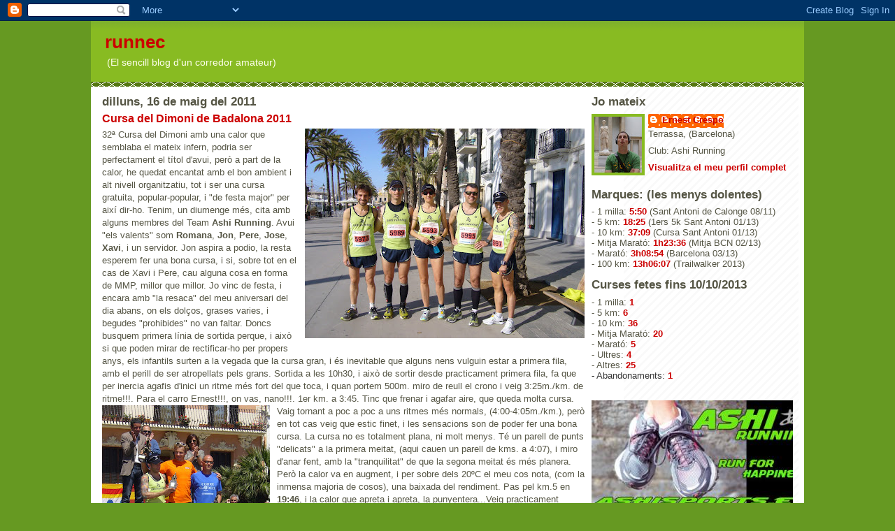

--- FILE ---
content_type: text/html; charset=UTF-8
request_url: https://runnec.blogspot.com/2011/05/
body_size: 20748
content:
<!DOCTYPE html>
<html dir='ltr' xmlns='http://www.w3.org/1999/xhtml' xmlns:b='http://www.google.com/2005/gml/b' xmlns:data='http://www.google.com/2005/gml/data' xmlns:expr='http://www.google.com/2005/gml/expr'>
<head>
<link href='https://www.blogger.com/static/v1/widgets/2944754296-widget_css_bundle.css' rel='stylesheet' type='text/css'/>
<meta content='text/html; charset=UTF-8' http-equiv='Content-Type'/>
<meta content='blogger' name='generator'/>
<link href='https://runnec.blogspot.com/favicon.ico' rel='icon' type='image/x-icon'/>
<link href='http://runnec.blogspot.com/2011/05/' rel='canonical'/>
<link rel="alternate" type="application/atom+xml" title="runnec - Atom" href="https://runnec.blogspot.com/feeds/posts/default" />
<link rel="alternate" type="application/rss+xml" title="runnec - RSS" href="https://runnec.blogspot.com/feeds/posts/default?alt=rss" />
<link rel="service.post" type="application/atom+xml" title="runnec - Atom" href="https://www.blogger.com/feeds/4663581101967470090/posts/default" />
<!--Can't find substitution for tag [blog.ieCssRetrofitLinks]-->
<meta content='http://runnec.blogspot.com/2011/05/' property='og:url'/>
<meta content='runnec' property='og:title'/>
<meta content='(El sencill blog d&#39;un corredor amateur)' property='og:description'/>
<title>runnec: de maig 2011</title>
<style id='page-skin-1' type='text/css'><!--
/*
-----------------------------------------------
Blogger Template Style
Name:     Son of Moto (Mean Green Blogging Machine variation)
Designer: Jeffrey Zeldman
URL:      www.zeldman.com
Date:     23 Feb 2004
Updated by: Blogger Team
----------------------------------------------- */
/* Variable definitions
====================
<Variable name="mainBgColor" description="Main Background Color"
type="color" default="#ffffff">
<Variable name="mainTextColor" description="Text Color"
type="color" default="#555544">
<Variable name="pageHeaderColor" description="Blog Title Color"
type="color" default="#ffffee">
<Variable name="blogDescriptionColor" description="Blog Description Color"
type="color" default="#ffffee">
<Variable name="linkColor" description="Link Color"
type="color" default="#669922">
<Variable name="hoverLinkColor" description="Link Hover Color"
type="color" default="#88bb22">
<Variable name="dateHeaderColor" description="Date Header Color"
type="color" default="#555544">
<Variable name="sidebarHeaderColor" description="Sidebar Title Color"
type="color" default="#555544">
<Variable name="sidebarTextColor" description="Sidebar Text Color"
type="color" default="#555544">
<Variable name="bodyFont" description="Text Font" type="font"
default="normal normal 100% tahoma, 'Trebuchet MS', lucida, helvetica, sans-serif">
<Variable name="startSide" description="Start side in blog language"
type="automatic" default="left">
<Variable name="endSide" description="End side in blog language"
type="automatic" default="right">
*/
/* Primary layout */
body {
margin: 0;
padding: 0;
border: 0;
text-align: center;
color: #555544;
background: #692 url(//www.blogblog.com/moto_son/outerwrap.gif) top center repeat-y;
font-size: small;
}
img {
border: 0;
display: block;
}
.clear {
clear: both;
}
/* Wrapper */
#outer-wrapper {
margin: 0 auto;
border: 0;
width: 1020px;
text-align: left;
background: #ffffff url(//www.blogblog.com/moto_son/innerwrap.gif) top right repeat-y;
font: normal normal 100% tahoma, 'Trebuchet MS', lucida, helvetica, sans-serif;
}
/* Header */
#header-wrapper	{
background: #8b2 url(//www.blogblog.com/moto_son/headbotborder.gif) bottom left repeat-x;
margin: 0 auto;
padding-top: 0;
padding-right: 0;
padding-bottom: 15px;
padding-left: 0;
border: 0;
}
#header h1 {
text-align: left;
font-size: 200%;
color: #cc0000;
margin: 0;
padding-top: 15px;
padding-right: 20px;
padding-bottom: 0;
padding-left: 20px;
background-image: url(//www.blogblog.com/moto_son/topper.gif);
background-repeat: repeat-x;
background-position: top left;
}
h1 a, h1 a:link, h1 a:visited {
color: #cc0000;
}
#header .description {
font-size: 110%;
text-align: left;
padding-top: 3px;
padding-right: 20px;
padding-bottom: 10px;
padding-left: 23px;
margin: 0;
line-height:140%;
color: #ffffee;
}
/* Inner layout */
#content-wrapper {
padding: 0 16px;
}
#main {
width: 690px;
float: left;
word-wrap: break-word; /* fix for long text breaking sidebar float in IE */
overflow: hidden;     /* fix for long non-text content breaking IE sidebar float */
}
#sidebar {
width: 288px;
float: right;
color: #555544;
word-wrap: break-word; /* fix for long text breaking sidebar float in IE */
overflow: hidden;     /* fix for long non-text content breaking IE sidebar float */
}
/* Bottom layout */
#footer	{
clear: left;
margin: 0;
padding: 0 20px;
border: 0;
text-align: left;
border-top: 1px solid #f9f9f9;
}
#footer .widget	{
text-align: left;
margin: 0;
padding: 10px 0;
background-color: transparent;
}
/* Default links 	*/
a:link, a:visited {
font-weight: bold;
text-decoration: none;
color: #cc0000;
background: transparent;
}
a:hover {
font-weight: bold;
text-decoration: underline;
color: #669922;
background: transparent;
}
a:active {
font-weight : bold;
text-decoration : none;
color: #669922;
background: transparent;
}
/* Typography */
.main p, .sidebar p, .post-body {
line-height: 140%;
margin-top: 5px;
margin-bottom: 1em;
}
.post-body blockquote {
line-height:1.3em;
}
h2, h3, h4, h5	{
margin: 0;
padding: 0;
}
h2 {
font-size: 130%;
}
h2.date-header {
color: #555544;
}
.post h3 {
margin-top: 5px;
font-size: 120%;
}
.post-footer {
font-style: italic;
}
.sidebar h2 {
color: #555544;
}
.sidebar .widget {
margin-top: 12px;
margin-right: 0;
margin-bottom: 13px;
margin-left: 0;
padding: 0;
}
.main .widget {
margin-top: 12px;
margin-right: 0;
margin-bottom: 0;
margin-left: 0;
}
li  {
line-height: 160%;
}
.sidebar ul {
margin-left: 0;
margin-top: 0;
padding-left: 0;
}
.sidebar ul li {
list-style: disc url(//www.blogblog.com/moto_son/diamond.gif) inside;
vertical-align: top;
padding: 0;
margin: 0;
}
.widget-content {
margin-top: 0.5em;
}
/* Profile
----------------------------------------------- */
.profile-datablock {
margin-top: 3px;
margin-right: 0;
margin-bottom: 5px;
margin-left: 0;
line-height: 140%;
}
.profile-textblock {
margin-left: 0;
}
.profile-img {
float: left;
margin-top: 0;
margin-right: 5px;
margin-bottom: 5px;
margin-left: 0;
border:4px solid #8b2;
}
#comments  {
border: 0;
border-top: 1px dashed #eed;
margin-top: 10px;
margin-right: 0;
margin-bottom: 0;
margin-left: 0;
padding: 0;
}
#comments h4	{
margin-top: 10px;
font-weight: normal;
font-style: italic;
text-transform: uppercase;
letter-spacing: 1px;
}
#comments dl dt 	{
font-weight: bold;
font-style: italic;
margin-top: 35px;
padding-top: 1px;
padding-right: 0;
padding-bottom: 0;
padding-left: 18px;
background: transparent url(//www.blogblog.com/moto_son/commentbug.gif) top left no-repeat;
}
#comments dl dd	{
padding: 0;
margin: 0;
}
.deleted-comment {
font-style:italic;
color:gray;
}
.feed-links {
clear: both;
line-height: 2.5em;
}
#blog-pager-newer-link {
float: left;
}
#blog-pager-older-link {
float: right;
}
#blog-pager {
text-align: center;
}
/** Page structure tweaks for layout editor wireframe */
body#layout #outer-wrapper {
padding-top: 0;
}
body#layout #header,
body#layout #content-wrapper,
body#layout #footer {
padding: 0;
}

--></style>
<link href='https://www.blogger.com/dyn-css/authorization.css?targetBlogID=4663581101967470090&amp;zx=4625d407-049c-4003-89e1-1961cad89f4c' media='none' onload='if(media!=&#39;all&#39;)media=&#39;all&#39;' rel='stylesheet'/><noscript><link href='https://www.blogger.com/dyn-css/authorization.css?targetBlogID=4663581101967470090&amp;zx=4625d407-049c-4003-89e1-1961cad89f4c' rel='stylesheet'/></noscript>
<meta name='google-adsense-platform-account' content='ca-host-pub-1556223355139109'/>
<meta name='google-adsense-platform-domain' content='blogspot.com'/>

</head>
<body>
<div class='navbar section' id='navbar'><div class='widget Navbar' data-version='1' id='Navbar1'><script type="text/javascript">
    function setAttributeOnload(object, attribute, val) {
      if(window.addEventListener) {
        window.addEventListener('load',
          function(){ object[attribute] = val; }, false);
      } else {
        window.attachEvent('onload', function(){ object[attribute] = val; });
      }
    }
  </script>
<div id="navbar-iframe-container"></div>
<script type="text/javascript" src="https://apis.google.com/js/platform.js"></script>
<script type="text/javascript">
      gapi.load("gapi.iframes:gapi.iframes.style.bubble", function() {
        if (gapi.iframes && gapi.iframes.getContext) {
          gapi.iframes.getContext().openChild({
              url: 'https://www.blogger.com/navbar/4663581101967470090?origin\x3dhttps://runnec.blogspot.com',
              where: document.getElementById("navbar-iframe-container"),
              id: "navbar-iframe"
          });
        }
      });
    </script><script type="text/javascript">
(function() {
var script = document.createElement('script');
script.type = 'text/javascript';
script.src = '//pagead2.googlesyndication.com/pagead/js/google_top_exp.js';
var head = document.getElementsByTagName('head')[0];
if (head) {
head.appendChild(script);
}})();
</script>
</div></div>
<div id='outer-wrapper'><div id='wrap2'>
<!-- skip links for text browsers -->
<span id='skiplinks' style='display:none;'>
<a href='#main'>skip to main </a> |
      <a href='#sidebar'>skip to sidebar</a>
</span>
<div id='header-wrapper'>
<div class='header section' id='header'><div class='widget Header' data-version='1' id='Header1'>
<div id='header-inner'>
<div class='titlewrapper'>
<h1 class='title'>
<a href='https://runnec.blogspot.com/'>
runnec
</a>
</h1>
</div>
<div class='descriptionwrapper'>
<p class='description'><span>(El sencill blog d'un corredor amateur)</span></p>
</div>
</div>
</div></div>
</div>
<div id='content-wrapper'>
<div id='crosscol-wrapper' style='text-align:center'>
<div class='crosscol no-items section' id='crosscol'></div>
</div>
<div id='main-wrapper'>
<div class='main section' id='main'><div class='widget Blog' data-version='1' id='Blog1'>
<div class='blog-posts hfeed'>

          <div class="date-outer">
        
<h2 class='date-header'><span>dilluns, 16 de maig del 2011</span></h2>

          <div class="date-posts">
        
<div class='post-outer'>
<div class='post hentry uncustomized-post-template' itemprop='blogPost' itemscope='itemscope' itemtype='http://schema.org/BlogPosting'>
<meta content='https://blogger.googleusercontent.com/img/b/R29vZ2xl/AVvXsEgarPnhk5lb8tgdZkFucVdQ0NOPZwk3koS9LjGq7sJIGIcRiOwP_Yu1eGVcrOuW3oKq5OhOuR-MstfalvTd7R6pzI2dyVHZDu6XuZmYfq8f6bjojsaDALolMAcKW8Cxpbe_0bnA0ImJHEwo/s400/P1130083+-+copia.JPG' itemprop='image_url'/>
<meta content='4663581101967470090' itemprop='blogId'/>
<meta content='1140352312326394380' itemprop='postId'/>
<a name='1140352312326394380'></a>
<h3 class='post-title entry-title' itemprop='name'>
<a href='https://runnec.blogspot.com/2011/05/cursa-del-dimoni-de-badalona-2011.html'>Cursa del Dimoni de Badalona 2011</a>
</h3>
<div class='post-header'>
<div class='post-header-line-1'></div>
</div>
<div class='post-body entry-content' id='post-body-1140352312326394380' itemprop='description articleBody'>
<a href="https://blogger.googleusercontent.com/img/b/R29vZ2xl/AVvXsEgarPnhk5lb8tgdZkFucVdQ0NOPZwk3koS9LjGq7sJIGIcRiOwP_Yu1eGVcrOuW3oKq5OhOuR-MstfalvTd7R6pzI2dyVHZDu6XuZmYfq8f6bjojsaDALolMAcKW8Cxpbe_0bnA0ImJHEwo/s1600/P1130083+-+copia.JPG"><img alt="" border="0" id="BLOGGER_PHOTO_ID_5607240659935477746" src="https://blogger.googleusercontent.com/img/b/R29vZ2xl/AVvXsEgarPnhk5lb8tgdZkFucVdQ0NOPZwk3koS9LjGq7sJIGIcRiOwP_Yu1eGVcrOuW3oKq5OhOuR-MstfalvTd7R6pzI2dyVHZDu6XuZmYfq8f6bjojsaDALolMAcKW8Cxpbe_0bnA0ImJHEwo/s400/P1130083+-+copia.JPG" style="MARGIN: 0px 0px 10px 10px; WIDTH: 400px; FLOAT: right; HEIGHT: 300px; CURSOR: hand" /></a>32ª Cursa del Dimoni amb una calor que semblaba el mateix infern, podria ser perfectament el títol d'avui, però a part de la calor, he quedat encantat amb el bon ambient i alt nivell organitzatiu, tot i ser una cursa gratuita, popular-popular, i "de festa major" per així dir-ho. Tenim, un diumenge més, cita amb alguns membres del Team <strong>Ashi Running</strong>. Avui "els valents" som <strong>Romana</strong>, <strong>Jon</strong>, <strong>Pere</strong>, <strong>Jose</strong>, <strong>Xavi</strong>, i un servidor. Jon aspira a podio, la resta esperem fer una bona cursa, i si, sobre tot en el cas de Xavi i Pere, cau alguna cosa en forma de MMP, millor que millor. Jo vinc de festa, i encara amb "la resaca" del meu aniversari del dia abans, on els dolços, grases varies, i begudes "prohibides" no van faltar. Doncs busquem primera línia de sortida perque, i això si que poden mirar de rectificar-ho per propers anys, els infantils surten a la vegada que la cursa gran, i és inevitable que alguns nens vulguin estar a primera fila, amb el perill de ser atropellats pels grans. Sortida a les 10h30, i això de sortir desde practicament primera fila, fa que per inercia agafis d'inici un ritme més fort del que toca, i quan portem 500m. miro de reull el crono i veig 3:25m./km. de ritme!!!. Para el carro Ernest!!!, on vas, nano!!!. 1er km. a 3:45. Tinc que frenar i agafar aire, que queda molta cursa. Vaig<a href="https://blogger.googleusercontent.com/img/b/R29vZ2xl/AVvXsEhjAVZshvLqGL-WsTRYyzsF0atoQncUp4kPsLupWMvn7yECgxBzcyNu93-bBA1DOrHzb2142oNC6oP7YDcjcr3PCpyWfRL5cd0ZciDWvxWfT0yL46sFfPPxtM_WBFNAnALnCTndlrhsGkCP/s1600/P1130096+-+copia.JPG"><img alt="" border="0" id="BLOGGER_PHOTO_ID_5607241378813875074" src="https://blogger.googleusercontent.com/img/b/R29vZ2xl/AVvXsEhjAVZshvLqGL-WsTRYyzsF0atoQncUp4kPsLupWMvn7yECgxBzcyNu93-bBA1DOrHzb2142oNC6oP7YDcjcr3PCpyWfRL5cd0ZciDWvxWfT0yL46sFfPPxtM_WBFNAnALnCTndlrhsGkCP/s320/P1130096+-+copia.JPG" style="MARGIN: 0px 10px 10px 0px; WIDTH: 240px; FLOAT: left; HEIGHT: 320px; CURSOR: hand" /></a> tornant a poc a poc a uns ritmes més normals, (4:00-4:05m./km.), però en tot cas veig que estic finet, i les sensacions son de poder fer una bona cursa. La cursa no es totalment plana, ni molt menys. Té un parell de punts "delicats" a la primera meitat, (aqui cauen un parell de kms. a 4:07), i miro d'anar fent, amb la "tranquilitat" de que la segona meitat és més planera. Però la calor va en augment, i per sobre dels 20ºC el meu cos nota, (com la inmensa majoria de cosos), una baixada del rendiment. Pas pel km.5 en <strong>19:46</strong>, i la calor que apreta i apreta, la punyentera...Veig practicament impossible mantenir un ritme suficient per aspirar a baixar de 40', però entre el km. 8 i el 9, començo a notar que no vaig a pitjor, i que al voltant dels 4:00-4:05, puc tirar, amb molt patiment, però sense l'agonia d'anar al límit. Clavo la meva mirada i la meva ment a 50 metres devant meu, en un parell de corredors que m'avien avançat uns kms. abans, i que sembla que van més justets que jo. Apreto les dents per mirar d'apropar-me. Al km. 9 , veig que només baixant de 3:45 l'últim km. tindré opcions de fer sub 40', i tot i que ja vaig amb la reserva, tiro a mort. Avanço a la llarga recta d'arribada als dos corredors que tinc devant, i entro a l'esprint en meta amb un crono final de <strong><span style="color:#cc0000;">39:57</span></strong> i al lloc <strong>57</strong>è de <strong>1385</strong>. He fet l'últim km. en 3:44!!!. Una ampolla d'aigua, i una Pepsi light ajuden a treurem la set, la molta set que tinc, mentres espero l'arribada dels que queden del Team. <strong>Xavi</strong> fa uns excel.lents 42:41. Ara és el torn de <strong>Pere</strong>, que marca amb 46:19 una nova MMP. Està en ratxa!. I <strong>Romana</strong>, que cada día està millor, ja torna a baixar dels 50' amb 49:53. Apareix <strong>Jon</strong> amb la noticia del seu 3er lloc a la general i un temps de 34:33, que després es converteix en el 2on per descalificació del primer. <strong>Jose</strong>, amb molts problemes a la cama dreta, i que arrosega desde fa mesos, ha entat en uns brutals 37:03 i 15è de la general. Ens tornem a reunir amb la gent del Team sobre la gespa, i esperem a l'entrega de premis mentres estirem i comentem la jugada. La satisfacció és general. Regal de samarreta de cotó per part de l'organització a tots els praticipans, i fotos a Jon al podi per recullir el premi pel seu 2on lloc a la general, son el final de festa d'un altre diumenge de gloria pel Team. <a href="http://badalona.cat/portalWeb/getfile?dID=32696&amp;rendition=web"><span style="color:#000099;">Classificacions</span></a>.
<div style='clear: both;'></div>
</div>
<div class='post-footer'>
<div class='post-footer-line post-footer-line-1'>
<span class='post-author vcard'>
Publicat per
<span class='fn' itemprop='author' itemscope='itemscope' itemtype='http://schema.org/Person'>
<meta content='https://www.blogger.com/profile/01939996995838905818' itemprop='url'/>
<a class='g-profile' href='https://www.blogger.com/profile/01939996995838905818' rel='author' title='author profile'>
<span itemprop='name'>Ernest Crespo</span>
</a>
</span>
</span>
<span class='post-timestamp'>
a
<meta content='http://runnec.blogspot.com/2011/05/cursa-del-dimoni-de-badalona-2011.html' itemprop='url'/>
<a class='timestamp-link' href='https://runnec.blogspot.com/2011/05/cursa-del-dimoni-de-badalona-2011.html' rel='bookmark' title='permanent link'><abbr class='published' itemprop='datePublished' title='2011-05-16T09:57:00+02:00'>9:57</abbr></a>
</span>
<span class='post-comment-link'>
<a class='comment-link' href='https://runnec.blogspot.com/2011/05/cursa-del-dimoni-de-badalona-2011.html#comment-form' onclick=''>
6 comentaris:
  </a>
</span>
<span class='post-icons'>
<span class='item-control blog-admin pid-461078629'>
<a href='https://www.blogger.com/post-edit.g?blogID=4663581101967470090&postID=1140352312326394380&from=pencil' title='Modificar el missatge'>
<img alt='' class='icon-action' height='18' src='https://resources.blogblog.com/img/icon18_edit_allbkg.gif' width='18'/>
</a>
</span>
</span>
<div class='post-share-buttons goog-inline-block'>
</div>
</div>
<div class='post-footer-line post-footer-line-2'>
<span class='post-labels'>
Etiquetes de comentaris:
<a href='https://runnec.blogspot.com/search/label/10k' rel='tag'>10k</a>,
<a href='https://runnec.blogspot.com/search/label/badalona' rel='tag'>badalona</a>,
<a href='https://runnec.blogspot.com/search/label/curses' rel='tag'>curses</a>
</span>
</div>
<div class='post-footer-line post-footer-line-3'>
<span class='post-location'>
</span>
</div>
</div>
</div>
</div>

          </div></div>
        

          <div class="date-outer">
        
<h2 class='date-header'><span>dilluns, 9 de maig del 2011</span></h2>

          <div class="date-posts">
        
<div class='post-outer'>
<div class='post hentry uncustomized-post-template' itemprop='blogPost' itemscope='itemscope' itemtype='http://schema.org/BlogPosting'>
<meta content='https://blogger.googleusercontent.com/img/b/R29vZ2xl/AVvXsEg9XX9uqJL7bvY_Y8z5G0nHAZhlXMildsE1UG-81ToOYQyud05VSSPE-jznQB5MI8ctH4ggb_7Z8OIyvhfvyIycUlEIt1UyohpI27MNy8t7YnfeNOv84v0m-qN-u6VUMTOREGWx24YW4bim/s320/IMG_2225.JPG' itemprop='image_url'/>
<meta content='4663581101967470090' itemprop='blogId'/>
<meta content='3703190021005648095' itemprop='postId'/>
<a name='3703190021005648095'></a>
<h3 class='post-title entry-title' itemprop='name'>
<a href='https://runnec.blogspot.com/2011/05/glory-day.html'>Glory Day</a>
</h3>
<div class='post-header'>
<div class='post-header-line-1'></div>
</div>
<div class='post-body entry-content' id='post-body-3703190021005648095' itemprop='description articleBody'>
<a href="https://blogger.googleusercontent.com/img/b/R29vZ2xl/AVvXsEg9XX9uqJL7bvY_Y8z5G0nHAZhlXMildsE1UG-81ToOYQyud05VSSPE-jznQB5MI8ctH4ggb_7Z8OIyvhfvyIycUlEIt1UyohpI27MNy8t7YnfeNOv84v0m-qN-u6VUMTOREGWx24YW4bim/s1600/IMG_2225.JPG"><img alt="" border="0" id="BLOGGER_PHOTO_ID_5604687078254939746" src="https://blogger.googleusercontent.com/img/b/R29vZ2xl/AVvXsEg9XX9uqJL7bvY_Y8z5G0nHAZhlXMildsE1UG-81ToOYQyud05VSSPE-jznQB5MI8ctH4ggb_7Z8OIyvhfvyIycUlEIt1UyohpI27MNy8t7YnfeNOv84v0m-qN-u6VUMTOREGWx24YW4bim/s320/IMG_2225.JPG" style="MARGIN: 0px 10px 10px 0px; WIDTH: 320px; FLOAT: left; HEIGHT: 222px; CURSOR: hand" /></a>Quan un comença a córrer, i encara que sigui d'una manera absolutament amateur, deixa volar de tant en tant la seva imaginació per somiar que algun dia pujará a un podi a recollir una copa, medalla, diploma, o el que sigui. Però son això, somnis i fantasies. Ahir es va complir aquest somni a la Canet Race. No va ser a títol individual, es veritat, però la satisfacció va ser enorme quan ens van cridar al podi a recollir el premi com 1er club classificat de la Canet Race. La cursa de Canet té 2 voltes a un circuit de 5km., i és dura, molt dura. Pot ser la més dura de 10k. d'asfalt que jo recordo, però maca, molt maca, i molt ben organitzada. És una cursa relativament petita, (419 arribats a meta), però no falta de res, i tot i que només era la seva 2ª edició, tinc que felicitar al club de C<a href="https://blogger.googleusercontent.com/img/b/R29vZ2xl/AVvXsEi6BFUBtqAp6Q_v7Mrwe5LLL-eb4owddOEWUOPcnghXkBzQEx_RFRwvf6DAyoVxIynmLN42UQKibBAGTt95VuC7vDJ4C5QmNXy8d-caVYQavAYNL3yXS1cfyGdw49AG5EyOaL9As9sGkp1M/s1600/240798_10150607643925171_635515170_18673185_221254_o.jpg"><strong><img alt="" border="0" id="BLOGGER_PHOTO_ID_5604638501113817666" src="https://blogger.googleusercontent.com/img/b/R29vZ2xl/AVvXsEi6BFUBtqAp6Q_v7Mrwe5LLL-eb4owddOEWUOPcnghXkBzQEx_RFRwvf6DAyoVxIynmLN42UQKibBAGTt95VuC7vDJ4C5QmNXy8d-caVYQavAYNL3yXS1cfyGdw49AG5EyOaL9As9sGkp1M/s320/240798_10150607643925171_635515170_18673185_221254_o.jpg" style="MARGIN: 0px 0px 10px 10px; WIDTH: 320px; FLOAT: right; HEIGHT: 107px; CURSOR: hand" /></strong></a>anet que la organitza per la excelent feina. La sortida, és a les 10h, i els membres del <strong>Team Ash</strong><strong>i</strong> ens col.loquem millor que mai a la línia. Apreto d'inici per intentar seguir l'estela de Rafa, i amb les primeres i terrorífiques pujades aguanto dignament. Després dels primers 2 o 3 kms., veig clar que els nostres ritmes son diferents, i li dic que tiri, que ens juguem la clasi per clubs. I Rafa tira, amb la seva força de sempre, (recordem que el diumenge passat va córrer la marató d'Empúries),<a href="https://blogger.googleusercontent.com/img/b/R29vZ2xl/AVvXsEiwbTZN3QFtnfgLgwTzkhc0zyqqf8VtS4U8v75bmuduYB8EzUAgDh68eXrptuKgfeCCJmoX7CnKZa_z1GcR7r8jYYWVGwC7LVRWtxcR7IZOz6-rN4MDgY4-hYONYkHoDfAfhegT3ZFzDGGA/s1600/ernest+2+large+-+copia.jpg"><img alt="" border="0" id="BLOGGER_PHOTO_ID_5604671785853463490" src="https://blogger.googleusercontent.com/img/b/R29vZ2xl/AVvXsEiwbTZN3QFtnfgLgwTzkhc0zyqqf8VtS4U8v75bmuduYB8EzUAgDh68eXrptuKgfeCCJmoX7CnKZa_z1GcR7r8jYYWVGwC7LVRWtxcR7IZOz6-rN4MDgY4-hYONYkHoDfAfhegT3ZFzDGGA/s400/ernest+2+large+-+copia.jpg" style="MARGIN: 0px 10px 10px 0px; WIDTH: 273px; FLOAT: left; HEIGHT: 400px; CURSOR: hand" /></a> però amb Rafa calen poques paraules, i ens entenem molt bé quan estem "en faena". Toca dosificar trobant el meu ritme de cursa. Així ho faig, i començo a tenir millors sensacions, a un ritme un pelet més lent, però que és el meu, i el que em permet recuperar aire. Pas pel km. 5 en <strong>20:23</strong> i posició 55, gràcies al fort ritme del principi. A Rafa encara el tinc a la vista, però cada cop més lluny. Ara intento que no m'avanci ningú, i si algú flaqueja mirar de superar-ho. Tinc a 5 corredors per devant i a la vista, a certa distancia, però "a tiro", i miro d'apropar-me poc a poc, molt poc a poc...Abans del km. 7 supero a 2 d'ells, i tinc la tasca més complicada, que és avançar als 3 que tinc a la vista però amb pinta de corredors experimentats i batalladors. Aprofito alguna de les rampes de la segona volta per superar a un altre, i ara ja només veig a 2 devant meu. Quan pujem els avanço, o quedo al costat d'ells, però quan baixem marxen sense gaires problemes. Ufff, será molt complicat perque els 2 últims kms. son de forta baixada. Arribem al Km. 8- 8,5, i decideixo intentar allò que tantes vegades imaginem, però que per falta de forces mai he pogut fer: Un "Hachazo" per despenjar rivals!!!. Efectivament, ataco amb ganes aprofitant uns metres mes o menys de pujada o plans, i puc marxar amb els suficients metres d'aventatge per poder encarar la part final sense mirar enrere. El temps del segon parcial és uns quants segons més lent que el primer, (21:08), però guanyo aquestes 5 posicions a la segona volta, per entrar a meta en <strong><span style="color:#cc0000;">41:31</span></strong> i el lloc <strong>50</strong> de <strong>419 </strong>arribats a meta. Molt satisfet per la meva cursa, però es que de seguida veiem que si jo soc el 4art i ú<a href="https://blogger.googleusercontent.com/img/b/R29vZ2xl/AVvXsEheexu3_wXGs4q-7qul68EK6iBg5NTdTQ0qbB0KcF_cw9jOCYiyNiJaMDqsHazuVxVIIyQaAFnqPuNCgkjdiW27u0vp77CfzGL0wCbSTDFwoLfJeHx2jBpzllXFoh6iuttX4ugdipXPd3B7/s1600/Canet+1r+team%255B1%255D.jpg"><img alt="" border="0" id="BLOGGER_PHOTO_ID_5604680698526732706" src="https://blogger.googleusercontent.com/img/b/R29vZ2xl/AVvXsEheexu3_wXGs4q-7qul68EK6iBg5NTdTQ0qbB0KcF_cw9jOCYiyNiJaMDqsHazuVxVIIyQaAFnqPuNCgkjdiW27u0vp77CfzGL0wCbSTDFwoLfJeHx2jBpzllXFoh6iuttX4ugdipXPd3B7/s400/Canet+1r+team%255B1%255D.jpg" style="MARGIN: 0px 0px 10px 10px; WIDTH: 400px; FLOAT: right; HEIGHT: 300px; CURSOR: hand" /></a>ltim corredor que puntua per equips, i he arribat el 50...Però ara estem a meta esperant a <strong>Sònia</strong> que té les seves opcions. I les aprofita com una auténtica campeona!!!. Arriba 9ª de la general femenína, i 2ª a la seva categoría, superant entre altres a la gran ultrafondista <strong>Alexandra Panayotou</strong>. Tremenda Sònia. Ja hem arribat tots els membres del Team a meta, i una de les millors noticies és que Raúl no ha tingut molesties al genoll, i ha pogut completar una cursa a un molt bon ritme en companyia de Xavi, que tot i que no ha entrenat aquesta setmana tot el que voldría, continua en un bon estat de forma. <strong>Jon</strong> 12è de la general i <strong>Roman</strong> 21è, (tenen tal nivell que els hi tindría que dedicar línies i línies a cada crònica), <strong>Rafa</strong> 42è, <strong>Raúl</strong> 98è, <strong>Xavi </strong>99è. Tots els nois entre els 100 primers, i Sónia que pujará al calaix!!!. Estem molt contents. A les classificacions que comencen a penjar a<a href="https://blogger.googleusercontent.com/img/b/R29vZ2xl/AVvXsEhtyjUHBD2xNYKzKS-lWNLKfrRuZWjYzXu6e_lWUNUfPyJUiyZm_4qIzRsrS2Buw1Fq2PH-p2Nm3RV0zAIjQlAjqACiHVMyfa4TEwsMzE9-GXBE9sKAlpHSi6mlCIx08khTVM9YM_iiLYq5/s1600/P1130068+-+copia.JPG"><img alt="" border="0" id="BLOGGER_PHOTO_ID_5604686148167782482" src="https://blogger.googleusercontent.com/img/b/R29vZ2xl/AVvXsEhtyjUHBD2xNYKzKS-lWNLKfrRuZWjYzXu6e_lWUNUfPyJUiyZm_4qIzRsrS2Buw1Fq2PH-p2Nm3RV0zAIjQlAjqACiHVMyfa4TEwsMzE9-GXBE9sKAlpHSi6mlCIx08khTVM9YM_iiLYq5/s320/P1130068+-+copia.JPG" style="MARGIN: 0px 10px 10px 0px; WIDTH: 240px; FLOAT: left; HEIGHT: 320px; CURSOR: hand" /></a>l taulell veiem que tenim practicament segura la victoria per equips!!!. Estem comentant la jugada amb <strong>Romana</strong>, (que important és pel grup que Romana estigui millorant del seu problema al genoll), el pare de Xavi que va fent fotos de professional, i <strong>Paco</strong> que descriu un somriure d'orella a orella de la inmensa felicitat i orgull que té de veure a la seva Sònia. No oblidaré mai aquesta estona amb el grup. Igual que no oblidaré mai el moment en que ens criden per pujar al podi per equips. Sempre dic que estic especialment orgullós de l'espectacular grup humà que hem aconseguit formar entre tots, però es que si a sobre correm més que ningú i guanyem..., ja és l'ostia!!!.<br />Tinc que donar les gràcies de tot cor als meus amics i companys d'equip pel regal, (a 6 dies del meu aniversari, i 5 del de Rafa!!!), que m'han fet. És una inmensa sort, i tot un luxe, tenir a aquesta colla de sonats pel running com amics. No corren només per ells, i no corren tampoc per Ashi, corren i ho donen tot, perque la persona que tenen al seu costat, i que llueix la mateixa samarreta que ells, els hi importa. No podiem acabar una matinal histórica com aquesta sense celebrar-ho al chiringuito "Las Palmeras". Ha corregut la cervesa com mai i sense cap remordiment. Teniem un doble motiu per celebrar. Rafa, el nostre Rafa, fará anys el proper dia 13, i això mereix un brindis dels grans!!!. <a href="http://www.championchip.cat/curses/canet/res2011g.htm"><span style="color:#000099;">Classificacions</span></a>.
<div style='clear: both;'></div>
</div>
<div class='post-footer'>
<div class='post-footer-line post-footer-line-1'>
<span class='post-author vcard'>
Publicat per
<span class='fn' itemprop='author' itemscope='itemscope' itemtype='http://schema.org/Person'>
<meta content='https://www.blogger.com/profile/01939996995838905818' itemprop='url'/>
<a class='g-profile' href='https://www.blogger.com/profile/01939996995838905818' rel='author' title='author profile'>
<span itemprop='name'>Ernest Crespo</span>
</a>
</span>
</span>
<span class='post-timestamp'>
a
<meta content='http://runnec.blogspot.com/2011/05/glory-day.html' itemprop='url'/>
<a class='timestamp-link' href='https://runnec.blogspot.com/2011/05/glory-day.html' rel='bookmark' title='permanent link'><abbr class='published' itemprop='datePublished' title='2011-05-09T09:51:00+02:00'>9:51</abbr></a>
</span>
<span class='post-comment-link'>
<a class='comment-link' href='https://runnec.blogspot.com/2011/05/glory-day.html#comment-form' onclick=''>
6 comentaris:
  </a>
</span>
<span class='post-icons'>
<span class='item-control blog-admin pid-461078629'>
<a href='https://www.blogger.com/post-edit.g?blogID=4663581101967470090&postID=3703190021005648095&from=pencil' title='Modificar el missatge'>
<img alt='' class='icon-action' height='18' src='https://resources.blogblog.com/img/icon18_edit_allbkg.gif' width='18'/>
</a>
</span>
</span>
<div class='post-share-buttons goog-inline-block'>
</div>
</div>
<div class='post-footer-line post-footer-line-2'>
<span class='post-labels'>
Etiquetes de comentaris:
<a href='https://runnec.blogspot.com/search/label/canet' rel='tag'>canet</a>,
<a href='https://runnec.blogspot.com/search/label/curses' rel='tag'>curses</a>
</span>
</div>
<div class='post-footer-line post-footer-line-3'>
<span class='post-location'>
</span>
</div>
</div>
</div>
</div>

        </div></div>
      
</div>
<div class='blog-pager' id='blog-pager'>
<span id='blog-pager-newer-link'>
<a class='blog-pager-newer-link' href='https://runnec.blogspot.com/search?updated-max=2013-02-11T10:09:00%2B01:00&amp;max-results=40&amp;reverse-paginate=true' id='Blog1_blog-pager-newer-link' title='Missatges més recents'>Missatges més recents</a>
</span>
<span id='blog-pager-older-link'>
<a class='blog-pager-older-link' href='https://runnec.blogspot.com/search?updated-max=2011-05-09T09:51:00%2B02:00&amp;max-results=40' id='Blog1_blog-pager-older-link' title='Missatges més antics'>Missatges més antics</a>
</span>
<a class='home-link' href='https://runnec.blogspot.com/'>Inici</a>
</div>
<div class='clear'></div>
<div class='blog-feeds'>
<div class='feed-links'>
Subscriure's a:
<a class='feed-link' href='https://runnec.blogspot.com/feeds/posts/default' target='_blank' type='application/atom+xml'>Comentaris (Atom)</a>
</div>
</div>
</div></div>
</div>
<div id='sidebar-wrapper'>
<div class='sidebar section' id='sidebar'><div class='widget Profile' data-version='1' id='Profile1'>
<h2>Jo mateix</h2>
<div class='widget-content'>
<a href='https://www.blogger.com/profile/01939996995838905818'><img alt='La meva foto' class='profile-img' height='80' src='//3.bp.blogspot.com/_2cr1BvfSMAk/SvCshmsqpuI/AAAAAAAAACA/BjtxTrKg_kw/S220-s80/DSCF7948.JPG' width='68'/></a>
<dl class='profile-datablock'>
<dt class='profile-data'>
<a class='profile-name-link g-profile' href='https://www.blogger.com/profile/01939996995838905818' rel='author' style='background-image: url(//www.blogger.com/img/logo-16.png);'>
Ernest Crespo
</a>
</dt>
<dd class='profile-data'>Terrassa, (Barcelona)</dd>
<dd class='profile-textblock'>Club: Ashi Running</dd>
</dl>
<a class='profile-link' href='https://www.blogger.com/profile/01939996995838905818' rel='author'>Visualitza el meu perfil complet</a>
<div class='clear'></div>
</div>
</div><div class='widget Text' data-version='1' id='Text2'>
<h2 class='title'>Marques: (les menys dolentes)</h2>
<div class='widget-content'>
- 1 milla: <strong><span style="color: rgb(204, 0, 0);">5:50</span></strong> (Sant Antoni de Calonge 08/11)<br/>- 5 km: <span style="color: rgb(204, 0, 0);"><strong>18:25</strong></span> (1ers 5k Sant Antoni 01/13)<br/>- 10 km: <strong><span style="color: rgb(204, 0, 0);">37:09 </span></strong>(Cursa Sant Antoni 01/13)<br/>- Mitja Marató: <strong><span style="color: rgb(204, 0, 0);">1h23:36</span></strong> (Mitja BCN 02/13)<br/>- Marató: <strong><span style="color: rgb(204, 0, 0);">3h08:54</span></strong> (Barcelona 03/13)<br/>- 100 km: <strong><span style="color: rgb(204, 0, 0);">13h06:07</span></strong> (Trailwalker 2013)<br/>
</div>
<div class='clear'></div>
</div>
<div class='widget Text' data-version='1' id='Text3'>
<h2 class='title'>Curses fetes fins 10/10/2013</h2>
<div class='widget-content'>
- 1 milla: <strong><span style="color: rgb(204, 0, 0);">1</span></strong><br/>- 5 km: <strong><span style="color: rgb(204, 0, 0);">6</span></strong><br/>- 10 km: <strong><span style="color: rgb(204, 0, 0);">36</span></strong><br/>- Mitja Marató: <strong><span style="color: rgb(204, 0, 0);">20</span></strong><br/>- Marató: <span style="color: rgb(204, 0, 0);"><strong>5</strong></span><br/>- Ultres: <strong><span style="color: rgb(204, 0, 0);">4</span></strong><br/>- Altres: <strong><span style="color: rgb(204, 0, 0);">25</span></strong><br/><span style="color: rgb(204, 0, 0);"><span style="color: black;">- <span style="color: rgb(51, 51, 51);">Abandonaments:</span> </span></span><span style="color: rgb(204, 0, 0);"><strong>1 </strong><br/></span><br/>
</div>
<div class='clear'></div>
</div><div class='widget Image' data-version='1' id='Image1'>
<div class='widget-content'>
<a href='http://www.ashisports.es/'>
<img alt='' height='160' id='Image1_img' src='https://blogger.googleusercontent.com/img/b/R29vZ2xl/AVvXsEgHibgswRchmkjHvnPNUL4FF3jQ65-9316GrkhrSQ4SQUGDBjvR73YHMpce7BrnVAdMbed7KxUlEQ6ocFkWaM6hhjWbXCpdKNKAwqp3Be4iCsesq8cF-dIVjCLT-8NhNOeyF9ugc4fIdaTt/s1600/logo-running-3.jpg' width='320'/>
</a>
<br/>
</div>
<div class='clear'></div>
</div><div class='widget BlogArchive' data-version='1' id='BlogArchive1'>
<h2>Arxiu del blog</h2>
<div class='widget-content'>
<div id='ArchiveList'>
<div id='BlogArchive1_ArchiveList'>
<ul class='hierarchy'>
<li class='archivedate collapsed'>
<a class='toggle' href='javascript:void(0)'>
<span class='zippy'>

        &#9658;&#160;
      
</span>
</a>
<a class='post-count-link' href='https://runnec.blogspot.com/2013/'>
2013
</a>
<span class='post-count' dir='ltr'>(12)</span>
<ul class='hierarchy'>
<li class='archivedate collapsed'>
<a class='toggle' href='javascript:void(0)'>
<span class='zippy'>

        &#9658;&#160;
      
</span>
</a>
<a class='post-count-link' href='https://runnec.blogspot.com/2013/06/'>
de juny
</a>
<span class='post-count' dir='ltr'>(2)</span>
</li>
</ul>
<ul class='hierarchy'>
<li class='archivedate collapsed'>
<a class='toggle' href='javascript:void(0)'>
<span class='zippy'>

        &#9658;&#160;
      
</span>
</a>
<a class='post-count-link' href='https://runnec.blogspot.com/2013/05/'>
de maig
</a>
<span class='post-count' dir='ltr'>(1)</span>
</li>
</ul>
<ul class='hierarchy'>
<li class='archivedate collapsed'>
<a class='toggle' href='javascript:void(0)'>
<span class='zippy'>

        &#9658;&#160;
      
</span>
</a>
<a class='post-count-link' href='https://runnec.blogspot.com/2013/04/'>
d&#8217;abril
</a>
<span class='post-count' dir='ltr'>(2)</span>
</li>
</ul>
<ul class='hierarchy'>
<li class='archivedate collapsed'>
<a class='toggle' href='javascript:void(0)'>
<span class='zippy'>

        &#9658;&#160;
      
</span>
</a>
<a class='post-count-link' href='https://runnec.blogspot.com/2013/03/'>
de març
</a>
<span class='post-count' dir='ltr'>(2)</span>
</li>
</ul>
<ul class='hierarchy'>
<li class='archivedate collapsed'>
<a class='toggle' href='javascript:void(0)'>
<span class='zippy'>

        &#9658;&#160;
      
</span>
</a>
<a class='post-count-link' href='https://runnec.blogspot.com/2013/02/'>
de febrer
</a>
<span class='post-count' dir='ltr'>(2)</span>
</li>
</ul>
<ul class='hierarchy'>
<li class='archivedate collapsed'>
<a class='toggle' href='javascript:void(0)'>
<span class='zippy'>

        &#9658;&#160;
      
</span>
</a>
<a class='post-count-link' href='https://runnec.blogspot.com/2013/01/'>
de gener
</a>
<span class='post-count' dir='ltr'>(3)</span>
</li>
</ul>
</li>
</ul>
<ul class='hierarchy'>
<li class='archivedate collapsed'>
<a class='toggle' href='javascript:void(0)'>
<span class='zippy'>

        &#9658;&#160;
      
</span>
</a>
<a class='post-count-link' href='https://runnec.blogspot.com/2012/'>
2012
</a>
<span class='post-count' dir='ltr'>(19)</span>
<ul class='hierarchy'>
<li class='archivedate collapsed'>
<a class='toggle' href='javascript:void(0)'>
<span class='zippy'>

        &#9658;&#160;
      
</span>
</a>
<a class='post-count-link' href='https://runnec.blogspot.com/2012/12/'>
de desembre
</a>
<span class='post-count' dir='ltr'>(1)</span>
</li>
</ul>
<ul class='hierarchy'>
<li class='archivedate collapsed'>
<a class='toggle' href='javascript:void(0)'>
<span class='zippy'>

        &#9658;&#160;
      
</span>
</a>
<a class='post-count-link' href='https://runnec.blogspot.com/2012/10/'>
d&#8217;octubre
</a>
<span class='post-count' dir='ltr'>(1)</span>
</li>
</ul>
<ul class='hierarchy'>
<li class='archivedate collapsed'>
<a class='toggle' href='javascript:void(0)'>
<span class='zippy'>

        &#9658;&#160;
      
</span>
</a>
<a class='post-count-link' href='https://runnec.blogspot.com/2012/09/'>
de setembre
</a>
<span class='post-count' dir='ltr'>(1)</span>
</li>
</ul>
<ul class='hierarchy'>
<li class='archivedate collapsed'>
<a class='toggle' href='javascript:void(0)'>
<span class='zippy'>

        &#9658;&#160;
      
</span>
</a>
<a class='post-count-link' href='https://runnec.blogspot.com/2012/07/'>
de juliol
</a>
<span class='post-count' dir='ltr'>(2)</span>
</li>
</ul>
<ul class='hierarchy'>
<li class='archivedate collapsed'>
<a class='toggle' href='javascript:void(0)'>
<span class='zippy'>

        &#9658;&#160;
      
</span>
</a>
<a class='post-count-link' href='https://runnec.blogspot.com/2012/06/'>
de juny
</a>
<span class='post-count' dir='ltr'>(3)</span>
</li>
</ul>
<ul class='hierarchy'>
<li class='archivedate collapsed'>
<a class='toggle' href='javascript:void(0)'>
<span class='zippy'>

        &#9658;&#160;
      
</span>
</a>
<a class='post-count-link' href='https://runnec.blogspot.com/2012/05/'>
de maig
</a>
<span class='post-count' dir='ltr'>(4)</span>
</li>
</ul>
<ul class='hierarchy'>
<li class='archivedate collapsed'>
<a class='toggle' href='javascript:void(0)'>
<span class='zippy'>

        &#9658;&#160;
      
</span>
</a>
<a class='post-count-link' href='https://runnec.blogspot.com/2012/04/'>
d&#8217;abril
</a>
<span class='post-count' dir='ltr'>(1)</span>
</li>
</ul>
<ul class='hierarchy'>
<li class='archivedate collapsed'>
<a class='toggle' href='javascript:void(0)'>
<span class='zippy'>

        &#9658;&#160;
      
</span>
</a>
<a class='post-count-link' href='https://runnec.blogspot.com/2012/03/'>
de març
</a>
<span class='post-count' dir='ltr'>(3)</span>
</li>
</ul>
<ul class='hierarchy'>
<li class='archivedate collapsed'>
<a class='toggle' href='javascript:void(0)'>
<span class='zippy'>

        &#9658;&#160;
      
</span>
</a>
<a class='post-count-link' href='https://runnec.blogspot.com/2012/02/'>
de febrer
</a>
<span class='post-count' dir='ltr'>(2)</span>
</li>
</ul>
<ul class='hierarchy'>
<li class='archivedate collapsed'>
<a class='toggle' href='javascript:void(0)'>
<span class='zippy'>

        &#9658;&#160;
      
</span>
</a>
<a class='post-count-link' href='https://runnec.blogspot.com/2012/01/'>
de gener
</a>
<span class='post-count' dir='ltr'>(1)</span>
</li>
</ul>
</li>
</ul>
<ul class='hierarchy'>
<li class='archivedate expanded'>
<a class='toggle' href='javascript:void(0)'>
<span class='zippy toggle-open'>

        &#9660;&#160;
      
</span>
</a>
<a class='post-count-link' href='https://runnec.blogspot.com/2011/'>
2011
</a>
<span class='post-count' dir='ltr'>(37)</span>
<ul class='hierarchy'>
<li class='archivedate collapsed'>
<a class='toggle' href='javascript:void(0)'>
<span class='zippy'>

        &#9658;&#160;
      
</span>
</a>
<a class='post-count-link' href='https://runnec.blogspot.com/2011/12/'>
de desembre
</a>
<span class='post-count' dir='ltr'>(3)</span>
</li>
</ul>
<ul class='hierarchy'>
<li class='archivedate collapsed'>
<a class='toggle' href='javascript:void(0)'>
<span class='zippy'>

        &#9658;&#160;
      
</span>
</a>
<a class='post-count-link' href='https://runnec.blogspot.com/2011/11/'>
de novembre
</a>
<span class='post-count' dir='ltr'>(3)</span>
</li>
</ul>
<ul class='hierarchy'>
<li class='archivedate collapsed'>
<a class='toggle' href='javascript:void(0)'>
<span class='zippy'>

        &#9658;&#160;
      
</span>
</a>
<a class='post-count-link' href='https://runnec.blogspot.com/2011/09/'>
de setembre
</a>
<span class='post-count' dir='ltr'>(2)</span>
</li>
</ul>
<ul class='hierarchy'>
<li class='archivedate collapsed'>
<a class='toggle' href='javascript:void(0)'>
<span class='zippy'>

        &#9658;&#160;
      
</span>
</a>
<a class='post-count-link' href='https://runnec.blogspot.com/2011/08/'>
d&#8217;agost
</a>
<span class='post-count' dir='ltr'>(2)</span>
</li>
</ul>
<ul class='hierarchy'>
<li class='archivedate collapsed'>
<a class='toggle' href='javascript:void(0)'>
<span class='zippy'>

        &#9658;&#160;
      
</span>
</a>
<a class='post-count-link' href='https://runnec.blogspot.com/2011/07/'>
de juliol
</a>
<span class='post-count' dir='ltr'>(4)</span>
</li>
</ul>
<ul class='hierarchy'>
<li class='archivedate collapsed'>
<a class='toggle' href='javascript:void(0)'>
<span class='zippy'>

        &#9658;&#160;
      
</span>
</a>
<a class='post-count-link' href='https://runnec.blogspot.com/2011/06/'>
de juny
</a>
<span class='post-count' dir='ltr'>(4)</span>
</li>
</ul>
<ul class='hierarchy'>
<li class='archivedate expanded'>
<a class='toggle' href='javascript:void(0)'>
<span class='zippy toggle-open'>

        &#9660;&#160;
      
</span>
</a>
<a class='post-count-link' href='https://runnec.blogspot.com/2011/05/'>
de maig
</a>
<span class='post-count' dir='ltr'>(2)</span>
<ul class='posts'>
<li><a href='https://runnec.blogspot.com/2011/05/cursa-del-dimoni-de-badalona-2011.html'>Cursa del Dimoni de Badalona 2011</a></li>
<li><a href='https://runnec.blogspot.com/2011/05/glory-day.html'>Glory Day</a></li>
</ul>
</li>
</ul>
<ul class='hierarchy'>
<li class='archivedate collapsed'>
<a class='toggle' href='javascript:void(0)'>
<span class='zippy'>

        &#9658;&#160;
      
</span>
</a>
<a class='post-count-link' href='https://runnec.blogspot.com/2011/04/'>
d&#8217;abril
</a>
<span class='post-count' dir='ltr'>(4)</span>
</li>
</ul>
<ul class='hierarchy'>
<li class='archivedate collapsed'>
<a class='toggle' href='javascript:void(0)'>
<span class='zippy'>

        &#9658;&#160;
      
</span>
</a>
<a class='post-count-link' href='https://runnec.blogspot.com/2011/03/'>
de març
</a>
<span class='post-count' dir='ltr'>(4)</span>
</li>
</ul>
<ul class='hierarchy'>
<li class='archivedate collapsed'>
<a class='toggle' href='javascript:void(0)'>
<span class='zippy'>

        &#9658;&#160;
      
</span>
</a>
<a class='post-count-link' href='https://runnec.blogspot.com/2011/02/'>
de febrer
</a>
<span class='post-count' dir='ltr'>(4)</span>
</li>
</ul>
<ul class='hierarchy'>
<li class='archivedate collapsed'>
<a class='toggle' href='javascript:void(0)'>
<span class='zippy'>

        &#9658;&#160;
      
</span>
</a>
<a class='post-count-link' href='https://runnec.blogspot.com/2011/01/'>
de gener
</a>
<span class='post-count' dir='ltr'>(5)</span>
</li>
</ul>
</li>
</ul>
<ul class='hierarchy'>
<li class='archivedate collapsed'>
<a class='toggle' href='javascript:void(0)'>
<span class='zippy'>

        &#9658;&#160;
      
</span>
</a>
<a class='post-count-link' href='https://runnec.blogspot.com/2010/'>
2010
</a>
<span class='post-count' dir='ltr'>(71)</span>
<ul class='hierarchy'>
<li class='archivedate collapsed'>
<a class='toggle' href='javascript:void(0)'>
<span class='zippy'>

        &#9658;&#160;
      
</span>
</a>
<a class='post-count-link' href='https://runnec.blogspot.com/2010/12/'>
de desembre
</a>
<span class='post-count' dir='ltr'>(3)</span>
</li>
</ul>
<ul class='hierarchy'>
<li class='archivedate collapsed'>
<a class='toggle' href='javascript:void(0)'>
<span class='zippy'>

        &#9658;&#160;
      
</span>
</a>
<a class='post-count-link' href='https://runnec.blogspot.com/2010/11/'>
de novembre
</a>
<span class='post-count' dir='ltr'>(5)</span>
</li>
</ul>
<ul class='hierarchy'>
<li class='archivedate collapsed'>
<a class='toggle' href='javascript:void(0)'>
<span class='zippy'>

        &#9658;&#160;
      
</span>
</a>
<a class='post-count-link' href='https://runnec.blogspot.com/2010/10/'>
d&#8217;octubre
</a>
<span class='post-count' dir='ltr'>(7)</span>
</li>
</ul>
<ul class='hierarchy'>
<li class='archivedate collapsed'>
<a class='toggle' href='javascript:void(0)'>
<span class='zippy'>

        &#9658;&#160;
      
</span>
</a>
<a class='post-count-link' href='https://runnec.blogspot.com/2010/09/'>
de setembre
</a>
<span class='post-count' dir='ltr'>(4)</span>
</li>
</ul>
<ul class='hierarchy'>
<li class='archivedate collapsed'>
<a class='toggle' href='javascript:void(0)'>
<span class='zippy'>

        &#9658;&#160;
      
</span>
</a>
<a class='post-count-link' href='https://runnec.blogspot.com/2010/08/'>
d&#8217;agost
</a>
<span class='post-count' dir='ltr'>(6)</span>
</li>
</ul>
<ul class='hierarchy'>
<li class='archivedate collapsed'>
<a class='toggle' href='javascript:void(0)'>
<span class='zippy'>

        &#9658;&#160;
      
</span>
</a>
<a class='post-count-link' href='https://runnec.blogspot.com/2010/07/'>
de juliol
</a>
<span class='post-count' dir='ltr'>(4)</span>
</li>
</ul>
<ul class='hierarchy'>
<li class='archivedate collapsed'>
<a class='toggle' href='javascript:void(0)'>
<span class='zippy'>

        &#9658;&#160;
      
</span>
</a>
<a class='post-count-link' href='https://runnec.blogspot.com/2010/06/'>
de juny
</a>
<span class='post-count' dir='ltr'>(5)</span>
</li>
</ul>
<ul class='hierarchy'>
<li class='archivedate collapsed'>
<a class='toggle' href='javascript:void(0)'>
<span class='zippy'>

        &#9658;&#160;
      
</span>
</a>
<a class='post-count-link' href='https://runnec.blogspot.com/2010/05/'>
de maig
</a>
<span class='post-count' dir='ltr'>(7)</span>
</li>
</ul>
<ul class='hierarchy'>
<li class='archivedate collapsed'>
<a class='toggle' href='javascript:void(0)'>
<span class='zippy'>

        &#9658;&#160;
      
</span>
</a>
<a class='post-count-link' href='https://runnec.blogspot.com/2010/04/'>
d&#8217;abril
</a>
<span class='post-count' dir='ltr'>(5)</span>
</li>
</ul>
<ul class='hierarchy'>
<li class='archivedate collapsed'>
<a class='toggle' href='javascript:void(0)'>
<span class='zippy'>

        &#9658;&#160;
      
</span>
</a>
<a class='post-count-link' href='https://runnec.blogspot.com/2010/03/'>
de març
</a>
<span class='post-count' dir='ltr'>(5)</span>
</li>
</ul>
<ul class='hierarchy'>
<li class='archivedate collapsed'>
<a class='toggle' href='javascript:void(0)'>
<span class='zippy'>

        &#9658;&#160;
      
</span>
</a>
<a class='post-count-link' href='https://runnec.blogspot.com/2010/02/'>
de febrer
</a>
<span class='post-count' dir='ltr'>(11)</span>
</li>
</ul>
<ul class='hierarchy'>
<li class='archivedate collapsed'>
<a class='toggle' href='javascript:void(0)'>
<span class='zippy'>

        &#9658;&#160;
      
</span>
</a>
<a class='post-count-link' href='https://runnec.blogspot.com/2010/01/'>
de gener
</a>
<span class='post-count' dir='ltr'>(9)</span>
</li>
</ul>
</li>
</ul>
<ul class='hierarchy'>
<li class='archivedate collapsed'>
<a class='toggle' href='javascript:void(0)'>
<span class='zippy'>

        &#9658;&#160;
      
</span>
</a>
<a class='post-count-link' href='https://runnec.blogspot.com/2009/'>
2009
</a>
<span class='post-count' dir='ltr'>(28)</span>
<ul class='hierarchy'>
<li class='archivedate collapsed'>
<a class='toggle' href='javascript:void(0)'>
<span class='zippy'>

        &#9658;&#160;
      
</span>
</a>
<a class='post-count-link' href='https://runnec.blogspot.com/2009/12/'>
de desembre
</a>
<span class='post-count' dir='ltr'>(8)</span>
</li>
</ul>
<ul class='hierarchy'>
<li class='archivedate collapsed'>
<a class='toggle' href='javascript:void(0)'>
<span class='zippy'>

        &#9658;&#160;
      
</span>
</a>
<a class='post-count-link' href='https://runnec.blogspot.com/2009/11/'>
de novembre
</a>
<span class='post-count' dir='ltr'>(20)</span>
</li>
</ul>
</li>
</ul>
</div>
</div>
<div class='clear'></div>
</div>
</div><div class='widget Followers' data-version='1' id='Followers1'>
<h2 class='title'>Seguidors</h2>
<div class='widget-content'>
<div id='Followers1-wrapper'>
<div style='margin-right:2px;'>
<div><script type="text/javascript" src="https://apis.google.com/js/platform.js"></script>
<div id="followers-iframe-container"></div>
<script type="text/javascript">
    window.followersIframe = null;
    function followersIframeOpen(url) {
      gapi.load("gapi.iframes", function() {
        if (gapi.iframes && gapi.iframes.getContext) {
          window.followersIframe = gapi.iframes.getContext().openChild({
            url: url,
            where: document.getElementById("followers-iframe-container"),
            messageHandlersFilter: gapi.iframes.CROSS_ORIGIN_IFRAMES_FILTER,
            messageHandlers: {
              '_ready': function(obj) {
                window.followersIframe.getIframeEl().height = obj.height;
              },
              'reset': function() {
                window.followersIframe.close();
                followersIframeOpen("https://www.blogger.com/followers/frame/4663581101967470090?colors\x3dCgt0cmFuc3BhcmVudBILdHJhbnNwYXJlbnQaByM1NTU1NDQiByMwMDAwMDAqByNmZmZmZmYyByMwMDAwMDA6ByM1NTU1NDRCByMwMDAwMDBKByMwMDAwMDBSByNGRkZGRkZaC3RyYW5zcGFyZW50\x26pageSize\x3d21\x26hl\x3dca\x26origin\x3dhttps://runnec.blogspot.com");
              },
              'open': function(url) {
                window.followersIframe.close();
                followersIframeOpen(url);
              }
            }
          });
        }
      });
    }
    followersIframeOpen("https://www.blogger.com/followers/frame/4663581101967470090?colors\x3dCgt0cmFuc3BhcmVudBILdHJhbnNwYXJlbnQaByM1NTU1NDQiByMwMDAwMDAqByNmZmZmZmYyByMwMDAwMDA6ByM1NTU1NDRCByMwMDAwMDBKByMwMDAwMDBSByNGRkZGRkZaC3RyYW5zcGFyZW50\x26pageSize\x3d21\x26hl\x3dca\x26origin\x3dhttps://runnec.blogspot.com");
  </script></div>
</div>
</div>
<div class='clear'></div>
</div>
</div><div class='widget BlogList' data-version='1' id='BlogList1'>
<h2 class='title'>La meva llista de blogs</h2>
<div class='widget-content'>
<div class='blog-list-container' id='BlogList1_container'>
<ul id='BlogList1_blogs'>
<li style='display: block;'>
<div class='blog-icon'>
<img data-lateloadsrc='https://lh3.googleusercontent.com/blogger_img_proxy/AEn0k_s_8jBP1n9CkrmqmJR_JyfE-ncfgi8nxRWy0dvLmGhUsIHqREptQc4Fg70plJZvCo1Y7IlTqpuZHfmz95N3Xlhg514RwqQPGOeaGsbOPg=s16-w16-h16' height='16' width='16'/>
</div>
<div class='blog-content'>
<div class='blog-title'>
<a href='https://xbonastre.blogspot.com/' target='_blank'>
El blog d'en Xavier Bonastre</a>
</div>
<div class='item-content'>
<div class='item-time'>
Fa 3 mesos
</div>
</div>
</div>
<div style='clear: both;'></div>
</li>
<li style='display: block;'>
<div class='blog-icon'>
<img data-lateloadsrc='https://lh3.googleusercontent.com/blogger_img_proxy/AEn0k_sJolrW_KVEuuqZh8QlVhHiipwaFnxnOGpO5zUYdJXj_WOAZSCy04-icb6VQaCkzjUEgL45zJuKUXond4fmBLKSU-HQImEHY-XHgLwFRQ=s16-w16-h16' height='16' width='16'/>
</div>
<div class='blog-content'>
<div class='blog-title'>
<a href='http://raulmarato.blogspot.com/' target='_blank'>
Un mataroní maratonià</a>
</div>
<div class='item-content'>
<div class='item-time'>
Fa 11 mesos
</div>
</div>
</div>
<div style='clear: both;'></div>
</li>
<li style='display: block;'>
<div class='blog-icon'>
<img data-lateloadsrc='https://lh3.googleusercontent.com/blogger_img_proxy/AEn0k_vc9yo2Kl9j8d7EhNEw6Lgz8KdJQD8lWXEurpDxq-8BDfLACa4M-Rks9be2HgTHla1_ch5Z-7eAnKMX78Wlb6kDgHakKkvOK3Qh6GhnMOJzBg=s16-w16-h16' height='16' width='16'/>
</div>
<div class='blog-content'>
<div class='blog-title'>
<a href='http://carlesaguilar.blogspot.com/' target='_blank'>
carles aguilar - breaking down limits</a>
</div>
<div class='item-content'>
<div class='item-time'>
Fa 1 any
</div>
</div>
</div>
<div style='clear: both;'></div>
</li>
<li style='display: block;'>
<div class='blog-icon'>
<img data-lateloadsrc='https://lh3.googleusercontent.com/blogger_img_proxy/AEn0k_uwhnZrxQd3xH769yK3_RuiN9qFFhNbr08y3ONx3mA80jihoEoxX_5b33JFkiimbwQ78X8vil82rq4YuTU1kS17ueMN4WyfCV_hDSc=s16-w16-h16' height='16' width='16'/>
</div>
<div class='blog-content'>
<div class='blog-title'>
<a href='http://peralico.blogspot.com/' target='_blank'>
&#161; SERÁ POSIBLE ! . . .</a>
</div>
<div class='item-content'>
<div class='item-time'>
Fa 5 anys
</div>
</div>
</div>
<div style='clear: both;'></div>
</li>
<li style='display: block;'>
<div class='blog-icon'>
<img data-lateloadsrc='https://lh3.googleusercontent.com/blogger_img_proxy/AEn0k_t75CebabHfTuf34v4ZhSykanS91M6nSO062mVwEFA7tMuznGP2xXlShSvkHiQJRz2_4rm75BPp6kpPiP7kdnOJplZ2jq5BYCAyaQOpyTcSog=s16-w16-h16' height='16' width='16'/>
</div>
<div class='blog-content'>
<div class='blog-title'>
<a href='https://www.gadgetsparacorrer.com' target='_blank'>
Gadgets para Correr</a>
</div>
<div class='item-content'>
<div class='item-time'>
Fa 6 anys
</div>
</div>
</div>
<div style='clear: both;'></div>
</li>
<li style='display: block;'>
<div class='blog-icon'>
<img data-lateloadsrc='https://lh3.googleusercontent.com/blogger_img_proxy/AEn0k_tweMbeHk84Hr6ztTSKUQvodQmkCLR9Kd4QpAVxKjvQt43X5Zf6208_WjfhF0uWmy4fw9zP34jvLIEx8GGL-Ue5BQlLmqZ_s5RUdCl0zIEXdQ=s16-w16-h16' height='16' width='16'/>
</div>
<div class='blog-content'>
<div class='blog-title'>
<a href='http://tornaracorrer.blogspot.com/' target='_blank'>
TORNAR A CÓRRER</a>
</div>
<div class='item-content'>
<div class='item-time'>
Fa 7 anys
</div>
</div>
</div>
<div style='clear: both;'></div>
</li>
<li style='display: block;'>
<div class='blog-icon'>
<img data-lateloadsrc='https://lh3.googleusercontent.com/blogger_img_proxy/AEn0k_vlouCKzbuT-LAES5VjvrW2QaHXPUJnhQBXLCME4eXL6H9VvI6Rm8ZFV-C4Cyo9-p2F4GKMfNc34vX7EifFQ4RSiAXvI8lO=s16-w16-h16' height='16' width='16'/>
</div>
<div class='blog-content'>
<div class='blog-title'>
<a href='http://blogs.runners.es/martinfiz' target='_blank'>
Martín Fiz</a>
</div>
<div class='item-content'>
<div class='item-time'>
Fa 9 anys
</div>
</div>
</div>
<div style='clear: both;'></div>
</li>
<li style='display: block;'>
<div class='blog-icon'>
<img data-lateloadsrc='https://lh3.googleusercontent.com/blogger_img_proxy/AEn0k_vq79eBezQzh4uHeZ8SQaCH3RTxIpzboP8LD_u6sGoRSuRoJZKm0y4-M9Utb7cwIo6KM6Q-Q9jIr51PGzcYvfgWUqUJBFvGk6_x8nw=s16-w16-h16' height='16' width='16'/>
</div>
<div class='blog-content'>
<div class='blog-title'>
<a href='http://celinast.blogspot.com/' target='_blank'>
Más vale lenta que nunca</a>
</div>
<div class='item-content'>
<div class='item-time'>
Fa 9 anys
</div>
</div>
</div>
<div style='clear: both;'></div>
</li>
<li style='display: block;'>
<div class='blog-icon'>
<img data-lateloadsrc='https://lh3.googleusercontent.com/blogger_img_proxy/AEn0k_uPtJdJEf43vt-fe29sJKGlB92njJ4bQcG6bU4fner6HgdoRqHIfuftbHy2UPOBrxPmX1MukvnM25UI9q8Ib_z-Wk44v_uUmX46ASnTOxc=s16-w16-h16' height='16' width='16'/>
</div>
<div class='blog-content'>
<div class='blog-title'>
<a href='http://kilometro10.blogspot.com/' target='_blank'>
Kilómetro10</a>
</div>
<div class='item-content'>
<div class='item-time'>
Fa 10 anys
</div>
</div>
</div>
<div style='clear: both;'></div>
</li>
<li style='display: block;'>
<div class='blog-icon'>
<img data-lateloadsrc='https://lh3.googleusercontent.com/blogger_img_proxy/AEn0k_s7h4I3SIQ84j7evewBnn1a4sfk-5H57_oXMk8mqwLVXiYFb7o72WKJTn8qSjLnSaO4L7HR5G6O-EufSb_pKGsLwfJf09svXmjG-BH0=s16-w16-h16' height='16' width='16'/>
</div>
<div class='blog-content'>
<div class='blog-title'>
<a href='http://jmmr92964.blogspot.com/' target='_blank'>
IRONMAN NIZA 2011: BUSCANDO EL LÍMITE</a>
</div>
<div class='item-content'>
<div class='item-time'>
Fa 10 anys
</div>
</div>
</div>
<div style='clear: both;'></div>
</li>
<li style='display: block;'>
<div class='blog-icon'>
<img data-lateloadsrc='https://lh3.googleusercontent.com/blogger_img_proxy/AEn0k_vx9rYWv2iIvVTYj53LDrbdcneVLBeDtA3kPACqlpZXnrpkqZwWVCKG6C6Jg27IW9003QVLVsM4YDRb-KQnwvO74GcaS2qUUJQYk4fTJic=s16-w16-h16' height='16' width='16'/>
</div>
<div class='blog-content'>
<div class='blog-title'>
<a href='http://rafarunning.blogspot.com/' target='_blank'>
Running por el Maresme</a>
</div>
<div class='item-content'>
<div class='item-time'>
Fa 10 anys
</div>
</div>
</div>
<div style='clear: both;'></div>
</li>
<li style='display: block;'>
<div class='blog-icon'>
<img data-lateloadsrc='https://lh3.googleusercontent.com/blogger_img_proxy/AEn0k_vq2KFifWZNpeY9yxHH6e0t35DVHAtXeBxGVpuedp8vhWFafwLCjVD_4lZVgUABdC3aazaY60xO1nMBdx4ItpZGMzJJJBCinZu37O1d12o=s16-w16-h16' height='16' width='16'/>
</div>
<div class='blog-content'>
<div class='blog-title'>
<a href='http://guixerunner.blogspot.com/' target='_blank'>
CorredordeMallorca.cat</a>
</div>
<div class='item-content'>
<div class='item-time'>
Fa 10 anys
</div>
</div>
</div>
<div style='clear: both;'></div>
</li>
<li style='display: block;'>
<div class='blog-icon'>
<img data-lateloadsrc='https://lh3.googleusercontent.com/blogger_img_proxy/AEn0k_seMBnd2q1QJrIXh4WKoqu71kt6-VFLVFKPNsMFQ4AkZ8D1kn7BwYucjzCUWCXvktfzfY_OXZ0gPAM4vLQ37vOehgT86OPcundrdPguYkqSx2Fi0A=s16-w16-h16' height='16' width='16'/>
</div>
<div class='blog-content'>
<div class='blog-title'>
<a href='http://carrerasdelmundo.blogspot.com/' target='_blank'>
carrerasdelmundo.com</a>
</div>
<div class='item-content'>
<div class='item-time'>
Fa 10 anys
</div>
</div>
</div>
<div style='clear: both;'></div>
</li>
<li style='display: block;'>
<div class='blog-icon'>
<img data-lateloadsrc='https://lh3.googleusercontent.com/blogger_img_proxy/AEn0k_sHxMsLka2P1AZgFJmWSeWlmWQFO7mpwlN986P8ujobur28wGubaddyKQ9lzHvAV3fdjwpWtDWIOnmU6N1Qsi7EAD4wd_UkCn75aPjgj0s1cxIBEUY=s16-w16-h16' height='16' width='16'/>
</div>
<div class='blog-content'>
<div class='blog-title'>
<a href='http://joancarlesllurdes.blogspot.com/' target='_blank'>
Marathon man</a>
</div>
<div class='item-content'>
<div class='item-time'>
Fa 11 anys
</div>
</div>
</div>
<div style='clear: both;'></div>
</li>
<li style='display: block;'>
<div class='blog-icon'>
<img data-lateloadsrc='https://lh3.googleusercontent.com/blogger_img_proxy/AEn0k_vlXRZ5T9tDZ5WLgKphL-K1IKxD79eHUrLImk_aK17zgpGRK8DJpl0RPLP18p03VHa5uYRMitNpNGgtXw6Us8G9jVrmfO0i0X5w=s16-w16-h16' height='16' width='16'/>
</div>
<div class='blog-content'>
<div class='blog-title'>
<a href='http://blog.corricolari.eu/' target='_blank'>
blog.corricolari</a>
</div>
<div class='item-content'>
<div class='item-time'>
Fa 11 anys
</div>
</div>
</div>
<div style='clear: both;'></div>
</li>
<li style='display: block;'>
<div class='blog-icon'>
<img data-lateloadsrc='https://lh3.googleusercontent.com/blogger_img_proxy/AEn0k_svry_NkKYEOgufA7ESV088xLtb9SktHphGoieuYlOxBmzbUyO8yXg0KNO6p8O3lqmknUzbu6uQHrmeH78Ty4sDZQOd66EF-CEJnbC56PQT9cOWq6z1Ow=s16-w16-h16' height='16' width='16'/>
</div>
<div class='blog-content'>
<div class='blog-title'>
<a href='http://atletisme-elnatacio.blogspot.com/' target='_blank'>
DUREZA EXTREMA</a>
</div>
<div class='item-content'>
<div class='item-time'>
Fa 11 anys
</div>
</div>
</div>
<div style='clear: both;'></div>
</li>
<li style='display: block;'>
<div class='blog-icon'>
<img data-lateloadsrc='https://lh3.googleusercontent.com/blogger_img_proxy/AEn0k_salpvpfQXOFIdOahLjah2z790_EkwrRgIoSNHGC9VZaWd5XgeHhTABeY2quT4Ub2r3MdVEPB50rKVqfpN9tDAmWCCNS-KGS0WxLg=s16-w16-h16' height='16' width='16'/>
</div>
<div class='blog-content'>
<div class='blog-title'>
<a href='http://oscarjet.blogspot.com/' target='_blank'>
OscarJet , mi diario deportivo.</a>
</div>
<div class='item-content'>
<div class='item-time'>
Fa 12 anys
</div>
</div>
</div>
<div style='clear: both;'></div>
</li>
<li style='display: block;'>
<div class='blog-icon'>
<img data-lateloadsrc='https://lh3.googleusercontent.com/blogger_img_proxy/AEn0k_ux2Bw_AEmZ4YgW5WAl1ZgNyVOoRGAg9TQIrqouTZipV6-TAmaP8-604i_ffF2TapM31d6kXtmFxeLQIC-teK18NhLMEHSFqg=s16-w16-h16' height='16' width='16'/>
</div>
<div class='blog-content'>
<div class='blog-title'>
<a href='http://nyef.blogspot.com/' target='_blank'>
nyef</a>
</div>
<div class='item-content'>
<div class='item-time'>
Fa 12 anys
</div>
</div>
</div>
<div style='clear: both;'></div>
</li>
<li style='display: block;'>
<div class='blog-icon'>
<img data-lateloadsrc='https://lh3.googleusercontent.com/blogger_img_proxy/AEn0k_v_huC10Sw-Nr093b90iQxWIsASyvtznLT2gp46irHuj3ujYUrkGeXni1g2OSo86ra8JyoVo0zFAHueO1TJfFvg8ipI3rU2xbPaKW7KvUuZoakM=s16-w16-h16' height='16' width='16'/>
</div>
<div class='blog-content'>
<div class='blog-title'>
<a href='http://bacalaocongelao.blogspot.com/' target='_blank'>
Bacalaos Congelaos</a>
</div>
<div class='item-content'>
<div class='item-time'>
Fa 13 anys
</div>
</div>
</div>
<div style='clear: both;'></div>
</li>
<li style='display: block;'>
<div class='blog-icon'>
<img data-lateloadsrc='https://lh3.googleusercontent.com/blogger_img_proxy/AEn0k_sojy-aTeoHMP6ejK-yipWEtQv9c8E2cQb74S9g9AoI1HtLO2RIKzKbpR-_QleEhLJU84efkbUiH_po7OOFvBPDG6lNpvBq2dhgpIpltAfL=s16-w16-h16' height='16' width='16'/>
</div>
<div class='blog-content'>
<div class='blog-title'>
<a href='http://pacosilva9tm.blogspot.com/' target='_blank'>
pacosilva9 tirando millas...</a>
</div>
<div class='item-content'>
<div class='item-time'>
Fa 15 anys
</div>
</div>
</div>
<div style='clear: both;'></div>
</li>
<li style='display: block;'>
<div class='blog-icon'>
<img data-lateloadsrc='https://lh3.googleusercontent.com/blogger_img_proxy/AEn0k_vlouCKzbuT-LAES5VjvrW2QaHXPUJnhQBXLCME4eXL6H9VvI6Rm8ZFV-C4Cyo9-p2F4GKMfNc34vX7EifFQ4RSiAXvI8lO=s16-w16-h16' height='16' width='16'/>
</div>
<div class='blog-content'>
<div class='blog-title'>
<a href='http://blogs.runners.es/material/feed/' target='_blank'>
RunnersTools</a>
</div>
<div class='item-content'>
<div class='item-time'>
<!--Can't find substitution for tag [item.timePeriodSinceLastUpdate]-->
</div>
</div>
</div>
<div style='clear: both;'></div>
</li>
<li style='display: block;'>
<div class='blog-icon'>
<img data-lateloadsrc='https://lh3.googleusercontent.com/blogger_img_proxy/AEn0k_vJnJdjz6UvmDtiiaxE6a4WCnJuWGymjU-1stfbvq_4-ysSWsRIKS9bU7hy8ifpC1IpOdt3EGYYs6Dx-hz0aJn4jfIBlUYfj3pEjh4g0xGe-Jrb=s16-w16-h16' height='16' width='16'/>
</div>
<div class='blog-content'>
<div class='blog-title'>
<a href='http://fast-as-a-shark.blogspot.com/feeds/posts/default' target='_blank'>
"Fast as a shark"</a>
</div>
<div class='item-content'>
<div class='item-time'>
<!--Can't find substitution for tag [item.timePeriodSinceLastUpdate]-->
</div>
</div>
</div>
<div style='clear: both;'></div>
</li>
</ul>
<div class='clear'></div>
</div>
</div>
</div><div class='widget Image' data-version='1' id='Image10'>
<h2>Ets runner i tens un bloc?. Pots ser membre de brt!</h2>
<div class='widget-content'>
<a href='http://www.bloggersrunningteam.net'>
<img alt='Ets runner i tens un bloc?. Pots ser membre de brt!' height='122' id='Image10_img' src='https://blogger.googleusercontent.com/img/b/R29vZ2xl/AVvXsEjRmhW0HM5AJ7wCGktqjudx6RkZFLSz5qJqnJ8f1g2HRX-dv7o7IOOj_eXX0JPw1xA3oxDoZQukK8WjftUy-aIRqFBiyawihjj532IIvyjQ2UHnduYNyt7tOuDLc14JBEH4SDxZrz_biTLy/s288/brt%5B1%5D.jpg' width='288'/>
</a>
<br/>
</div>
<div class='clear'></div>
</div><div class='widget LinkList' data-version='1' id='LinkList1'>
<h2>Webs Wais</h2>
<div class='widget-content'>
<ul>
<li><a href='http://www.21k.cat/'>21k</a></li>
<li><a href='http://www.ashisports.es/'>Ashi Sports</a></li>
<li><a href='http://atletisme.com/'>Atletisme Català</a></li>
<li><a href='http://www.carreraspopulares.com/'>Carreras populares</a></li>
<li><a href='http://www.championchip.cat/web/'>Championchip 2012</a></li>
<li><a href='http://www.corre-caminos.com/b2c/index.php'>Correcaminos</a></li>
<li><a href='http://www.corredors.cat/'>Corredors.cat</a></li>
<li><a href='http://www.corremania.com/runs/contentRuns.php'>Corremanía</a></li>
<li><a href='http://www.corricolari.eu/'>Corricolari</a></li>
<li><a href='http://www.corriendovoy.com/'>CorriendoVoy</a></li>
<li><a href='http://www.foroatletismo.com/'>Foro atletismo</a></li>
<li><a href='http://marathons.ahotu.com/'>Marathons - Calendari mundial</a></li>
<li><a href='http://www.runedia.com/'>Runedia</a></li>
<li><a href='http://www.runners.es/'>Runner's World</a></li>
<li><a href='http://www.runningway.net/'>Runningway</a></li>
<li><a href='http://es.sportprotube.com/index.php'>SportproTube</a></li>
<li><a href='http://www.tiramillas.es/'>Tiramillas</a></li>
<li><a href='http://www.vamosacorrer.com/calendario.php'>Vamos a correr</a></li>
<li><a href='http://ca.wikiloc.com/wikiloc/home.do'>Wikiloc (cercador de rutes)</a></li>
</ul>
<div class='clear'></div>
</div>
</div><div class='widget Image' data-version='1' id='Image3'>
<div class='widget-content'>
<a href='http://www.barcelonamarato.es/'>
<img alt='' height='61' id='Image3_img' src='https://blogger.googleusercontent.com/img/b/R29vZ2xl/AVvXsEh-08RTIteftdx_1VEI1B7V4Ot2G9yQhEOwBYp237pomyHopWalpM6zzOX2oUVLP0cpv6JhngTHqpJ0OcCw69ymv6D_ZWiQ_uRFjf4sF0kn2ABechqNhWIiVM1hXsX1AnuRLxmu97eU6c_L/s150/maratobcn%5B1%5D.jpg' width='150'/>
</a>
<br/>
</div>
<div class='clear'></div>
</div><div class='widget Label' data-version='1' id='Label1'>
<h2>Etiquetes</h2>
<div class='widget-content list-label-widget-content'>
<ul>
<li>
<a dir='ltr' href='https://runnec.blogspot.com/search/label/10k'>10k</a>
<span dir='ltr'>(20)</span>
</li>
<li>
<a dir='ltr' href='https://runnec.blogspot.com/search/label/10km'>10km</a>
<span dir='ltr'>(3)</span>
</li>
<li>
<a dir='ltr' href='https://runnec.blogspot.com/search/label/5k'>5k</a>
<span dir='ltr'>(4)</span>
</li>
<li>
<a dir='ltr' href='https://runnec.blogspot.com/search/label/abrera'>abrera</a>
<span dir='ltr'>(1)</span>
</li>
<li>
<a dir='ltr' href='https://runnec.blogspot.com/search/label/andorra'>andorra</a>
<span dir='ltr'>(1)</span>
</li>
<li>
<a dir='ltr' href='https://runnec.blogspot.com/search/label/ashirunning'>ashirunning</a>
<span dir='ltr'>(1)</span>
</li>
<li>
<a dir='ltr' href='https://runnec.blogspot.com/search/label/asics'>asics</a>
<span dir='ltr'>(2)</span>
</li>
<li>
<a dir='ltr' href='https://runnec.blogspot.com/search/label/badalona'>badalona</a>
<span dir='ltr'>(1)</span>
</li>
<li>
<a dir='ltr' href='https://runnec.blogspot.com/search/label/barcelona'>barcelona</a>
<span dir='ltr'>(9)</span>
</li>
<li>
<a dir='ltr' href='https://runnec.blogspot.com/search/label/behobia-san%20sebasti%C3%A1n'>behobia-san sebastián</a>
<span dir='ltr'>(2)</span>
</li>
<li>
<a dir='ltr' href='https://runnec.blogspot.com/search/label/bici'>bici</a>
<span dir='ltr'>(1)</span>
</li>
<li>
<a dir='ltr' href='https://runnec.blogspot.com/search/label/Bombers'>Bombers</a>
<span dir='ltr'>(3)</span>
</li>
<li>
<a dir='ltr' href='https://runnec.blogspot.com/search/label/boston'>boston</a>
<span dir='ltr'>(1)</span>
</li>
<li>
<a dir='ltr' href='https://runnec.blogspot.com/search/label/brooks'>brooks</a>
<span dir='ltr'>(1)</span>
</li>
<li>
<a dir='ltr' href='https://runnec.blogspot.com/search/label/c.n.terrassa'>c.n.terrassa</a>
<span dir='ltr'>(5)</span>
</li>
<li>
<a dir='ltr' href='https://runnec.blogspot.com/search/label/campionat'>campionat</a>
<span dir='ltr'>(1)</span>
</li>
<li>
<a dir='ltr' href='https://runnec.blogspot.com/search/label/can%20caralleu'>can caralleu</a>
<span dir='ltr'>(1)</span>
</li>
<li>
<a dir='ltr' href='https://runnec.blogspot.com/search/label/can%20jofresa'>can jofresa</a>
<span dir='ltr'>(1)</span>
</li>
<li>
<a dir='ltr' href='https://runnec.blogspot.com/search/label/canet'>canet</a>
<span dir='ltr'>(1)</span>
</li>
<li>
<a dir='ltr' href='https://runnec.blogspot.com/search/label/canovelles'>canovelles</a>
<span dir='ltr'>(1)</span>
</li>
<li>
<a dir='ltr' href='https://runnec.blogspot.com/search/label/cavalls%20del%20vent'>cavalls del vent</a>
<span dir='ltr'>(1)</span>
</li>
<li>
<a dir='ltr' href='https://runnec.blogspot.com/search/label/cerdanyola'>cerdanyola</a>
<span dir='ltr'>(1)</span>
</li>
<li>
<a dir='ltr' href='https://runnec.blogspot.com/search/label/corbera'>corbera</a>
<span dir='ltr'>(1)</span>
</li>
<li>
<a dir='ltr' href='https://runnec.blogspot.com/search/label/corte%20ingl%C3%A9s'>corte inglés</a>
<span dir='ltr'>(1)</span>
</li>
<li>
<a dir='ltr' href='https://runnec.blogspot.com/search/label/cros'>cros</a>
<span dir='ltr'>(1)</span>
</li>
<li>
<a dir='ltr' href='https://runnec.blogspot.com/search/label/curses'>curses</a>
<span dir='ltr'>(82)</span>
</li>
<li>
<a dir='ltr' href='https://runnec.blogspot.com/search/label/enquesta'>enquesta</a>
<span dir='ltr'>(2)</span>
</li>
<li>
<a dir='ltr' href='https://runnec.blogspot.com/search/label/entrenament'>entrenament</a>
<span dir='ltr'>(11)</span>
</li>
<li>
<a dir='ltr' href='https://runnec.blogspot.com/search/label/Esplugues'>Esplugues</a>
<span dir='ltr'>(1)</span>
</li>
<li>
<a dir='ltr' href='https://runnec.blogspot.com/search/label/gav%C3%A0'>gavà</a>
<span dir='ltr'>(1)</span>
</li>
<li>
<a dir='ltr' href='https://runnec.blogspot.com/search/label/gimn%C3%A0s'>gimnàs</a>
<span dir='ltr'>(1)</span>
</li>
<li>
<a dir='ltr' href='https://runnec.blogspot.com/search/label/granollers'>granollers</a>
<span dir='ltr'>(7)</span>
</li>
<li>
<a dir='ltr' href='https://runnec.blogspot.com/search/label/inscripcions'>inscripcions</a>
<span dir='ltr'>(1)</span>
</li>
<li>
<a dir='ltr' href='https://runnec.blogspot.com/search/label/jean%20bouin'>jean bouin</a>
<span dir='ltr'>(2)</span>
</li>
<li>
<a dir='ltr' href='https://runnec.blogspot.com/search/label/jocs%20ol%C3%ADmpics'>jocs olímpics</a>
<span dir='ltr'>(1)</span>
</li>
<li>
<a dir='ltr' href='https://runnec.blogspot.com/search/label/l%27Ametlla%20de%20Merola'>l&#39;Ametlla de Merola</a>
<span dir='ltr'>(1)</span>
</li>
<li>
<a dir='ltr' href='https://runnec.blogspot.com/search/label/l%27Hospitalet'>l&#39;Hospitalet</a>
<span dir='ltr'>(1)</span>
</li>
<li>
<a dir='ltr' href='https://runnec.blogspot.com/search/label/La%20Floresta'>La Floresta</a>
<span dir='ltr'>(3)</span>
</li>
<li>
<a dir='ltr' href='https://runnec.blogspot.com/search/label/les%20fonts'>les fonts</a>
<span dir='ltr'>(1)</span>
</li>
<li>
<a dir='ltr' href='https://runnec.blogspot.com/search/label/lles'>lles</a>
<span dir='ltr'>(1)</span>
</li>
<li>
<a dir='ltr' href='https://runnec.blogspot.com/search/label/llibres'>llibres</a>
<span dir='ltr'>(3)</span>
</li>
<li>
<a dir='ltr' href='https://runnec.blogspot.com/search/label/magnetoter%C3%A0pia'>magnetoteràpia</a>
<span dir='ltr'>(1)</span>
</li>
<li>
<a dir='ltr' href='https://runnec.blogspot.com/search/label/marat%C3%B3'>marató</a>
<span dir='ltr'>(12)</span>
</li>
<li>
<a dir='ltr' href='https://runnec.blogspot.com/search/label/mart%C3%ADn%20fiz'>martín fiz</a>
<span dir='ltr'>(1)</span>
</li>
<li>
<a dir='ltr' href='https://runnec.blogspot.com/search/label/martorell'>martorell</a>
<span dir='ltr'>(1)</span>
</li>
<li>
<a dir='ltr' href='https://runnec.blogspot.com/search/label/masnou'>masnou</a>
<span dir='ltr'>(1)</span>
</li>
<li>
<a dir='ltr' href='https://runnec.blogspot.com/search/label/matagalls-montserrat'>matagalls-montserrat</a>
<span dir='ltr'>(1)</span>
</li>
<li>
<a dir='ltr' href='https://runnec.blogspot.com/search/label/matar%C3%B3'>mataró</a>
<span dir='ltr'>(6)</span>
</li>
<li>
<a dir='ltr' href='https://runnec.blogspot.com/search/label/material'>material</a>
<span dir='ltr'>(7)</span>
</li>
<li>
<a dir='ltr' href='https://runnec.blogspot.com/search/label/mediterrani'>mediterrani</a>
<span dir='ltr'>(1)</span>
</li>
<li>
<a dir='ltr' href='https://runnec.blogspot.com/search/label/menorca'>menorca</a>
<span dir='ltr'>(1)</span>
</li>
<li>
<a dir='ltr' href='https://runnec.blogspot.com/search/label/merc%C3%A8'>mercè</a>
<span dir='ltr'>(1)</span>
</li>
<li>
<a dir='ltr' href='https://runnec.blogspot.com/search/label/milla'>milla</a>
<span dir='ltr'>(1)</span>
</li>
<li>
<a dir='ltr' href='https://runnec.blogspot.com/search/label/minyons'>minyons</a>
<span dir='ltr'>(1)</span>
</li>
<li>
<a dir='ltr' href='https://runnec.blogspot.com/search/label/mitja%20marat%C3%B3'>mitja marató</a>
<span dir='ltr'>(29)</span>
</li>
<li>
<a dir='ltr' href='https://runnec.blogspot.com/search/label/mizuno'>mizuno</a>
<span dir='ltr'>(1)</span>
</li>
<li>
<a dir='ltr' href='https://runnec.blogspot.com/search/label/Molins%20de%20Rei'>Molins de Rei</a>
<span dir='ltr'>(1)</span>
</li>
<li>
<a dir='ltr' href='https://runnec.blogspot.com/search/label/montmel%C3%B3'>montmeló</a>
<span dir='ltr'>(1)</span>
</li>
<li>
<a dir='ltr' href='https://runnec.blogspot.com/search/label/mountain%20bike'>mountain bike</a>
<span dir='ltr'>(1)</span>
</li>
<li>
<a dir='ltr' href='https://runnec.blogspot.com/search/label/muntanya'>muntanya</a>
<span dir='ltr'>(3)</span>
</li>
<li>
<a dir='ltr' href='https://runnec.blogspot.com/search/label/nassos'>nassos</a>
<span dir='ltr'>(2)</span>
</li>
<li>
<a dir='ltr' href='https://runnec.blogspot.com/search/label/new%20balance'>new balance</a>
<span dir='ltr'>(2)</span>
</li>
<li>
<a dir='ltr' href='https://runnec.blogspot.com/search/label/Nou%20Barris'>Nou Barris</a>
<span dir='ltr'>(1)</span>
</li>
<li>
<a dir='ltr' href='https://runnec.blogspot.com/search/label/n%C3%BAria'>núria</a>
<span dir='ltr'>(1)</span>
</li>
<li>
<a dir='ltr' href='https://runnec.blogspot.com/search/label/olesa'>olesa</a>
<span dir='ltr'>(1)</span>
</li>
<li>
<a dir='ltr' href='https://runnec.blogspot.com/search/label/pallej%C3%A0'>pallejà</a>
<span dir='ltr'>(1)</span>
</li>
<li>
<a dir='ltr' href='https://runnec.blogspot.com/search/label/pineda'>pineda</a>
<span dir='ltr'>(2)</span>
</li>
<li>
<a dir='ltr' href='https://runnec.blogspot.com/search/label/planeta%20running'>planeta running</a>
<span dir='ltr'>(2)</span>
</li>
<li>
<a dir='ltr' href='https://runnec.blogspot.com/search/label/poble%20nou'>poble nou</a>
<span dir='ltr'>(1)</span>
</li>
<li>
<a dir='ltr' href='https://runnec.blogspot.com/search/label/polar'>polar</a>
<span dir='ltr'>(1)</span>
</li>
<li>
<a dir='ltr' href='https://runnec.blogspot.com/search/label/pont%20de%20vilomara'>pont de vilomara</a>
<span dir='ltr'>(1)</span>
</li>
<li>
<a dir='ltr' href='https://runnec.blogspot.com/search/label/premis'>premis</a>
<span dir='ltr'>(1)</span>
</li>
<li>
<a dir='ltr' href='https://runnec.blogspot.com/search/label/proba%20esfor%C3%A7'>proba esforç</a>
<span dir='ltr'>(1)</span>
</li>
<li>
<a dir='ltr' href='https://runnec.blogspot.com/search/label/pulsometre'>pulsometre</a>
<span dir='ltr'>(1)</span>
</li>
<li>
<a dir='ltr' href='https://runnec.blogspot.com/search/label/revistes'>revistes</a>
<span dir='ltr'>(2)</span>
</li>
<li>
<a dir='ltr' href='https://runnec.blogspot.com/search/label/ripollet'>ripollet</a>
<span dir='ltr'>(1)</span>
</li>
<li>
<a dir='ltr' href='https://runnec.blogspot.com/search/label/rub%C3%AD'>rubí</a>
<span dir='ltr'>(2)</span>
</li>
<li>
<a dir='ltr' href='https://runnec.blogspot.com/search/label/sabadell'>sabadell</a>
<span dir='ltr'>(3)</span>
</li>
<li>
<a dir='ltr' href='https://runnec.blogspot.com/search/label/sabatilles'>sabatilles</a>
<span dir='ltr'>(7)</span>
</li>
<li>
<a dir='ltr' href='https://runnec.blogspot.com/search/label/sant%20antoni'>sant antoni</a>
<span dir='ltr'>(2)</span>
</li>
<li>
<a dir='ltr' href='https://runnec.blogspot.com/search/label/sant%20antoni%20de%20calonge'>sant antoni de calonge</a>
<span dir='ltr'>(1)</span>
</li>
<li>
<a dir='ltr' href='https://runnec.blogspot.com/search/label/sant%20boi'>sant boi</a>
<span dir='ltr'>(1)</span>
</li>
<li>
<a dir='ltr' href='https://runnec.blogspot.com/search/label/sant%20cugat'>sant cugat</a>
<span dir='ltr'>(2)</span>
</li>
<li>
<a dir='ltr' href='https://runnec.blogspot.com/search/label/sant%20silvestre'>sant silvestre</a>
<span dir='ltr'>(3)</span>
</li>
<li>
<a dir='ltr' href='https://runnec.blogspot.com/search/label/sant%20vicen%C3%A7%20dels%20horts'>sant vicenç dels horts</a>
<span dir='ltr'>(1)</span>
</li>
<li>
<a dir='ltr' href='https://runnec.blogspot.com/search/label/saucony'>saucony</a>
<span dir='ltr'>(1)</span>
</li>
<li>
<a dir='ltr' href='https://runnec.blogspot.com/search/label/terrassa'>terrassa</a>
<span dir='ltr'>(14)</span>
</li>
<li>
<a dir='ltr' href='https://runnec.blogspot.com/search/label/testset'>testset</a>
<span dir='ltr'>(15)</span>
</li>
<li>
<a dir='ltr' href='https://runnec.blogspot.com/search/label/tractament'>tractament</a>
<span dir='ltr'>(1)</span>
</li>
<li>
<a dir='ltr' href='https://runnec.blogspot.com/search/label/trail'>trail</a>
<span dir='ltr'>(11)</span>
</li>
<li>
<a dir='ltr' href='https://runnec.blogspot.com/search/label/trailwalker'>trailwalker</a>
<span dir='ltr'>(1)</span>
</li>
<li>
<a dir='ltr' href='https://runnec.blogspot.com/search/label/transplantrun'>transplantrun</a>
<span dir='ltr'>(1)</span>
</li>
<li>
<a dir='ltr' href='https://runnec.blogspot.com/search/label/triatl%C3%B3'>triatló</a>
<span dir='ltr'>(1)</span>
</li>
<li>
<a dir='ltr' href='https://runnec.blogspot.com/search/label/ullastrell'>ullastrell</a>
<span dir='ltr'>(1)</span>
</li>
<li>
<a dir='ltr' href='https://runnec.blogspot.com/search/label/ultres'>ultres</a>
<span dir='ltr'>(1)</span>
</li>
<li>
<a dir='ltr' href='https://runnec.blogspot.com/search/label/vacarisses'>vacarisses</a>
<span dir='ltr'>(2)</span>
</li>
<li>
<a dir='ltr' href='https://runnec.blogspot.com/search/label/valls'>valls</a>
<span dir='ltr'>(1)</span>
</li>
<li>
<a dir='ltr' href='https://runnec.blogspot.com/search/label/varis'>varis</a>
<span dir='ltr'>(2)</span>
</li>
</ul>
<div class='clear'></div>
</div>
</div><div class='widget LinkList' data-version='1' id='LinkList3'>
<h2>Tutti frutti</h2>
<div class='widget-content'>
<ul>
<li><a href='http://www.runners.es/Salud_Nutricion/automasaje/automasaje.htm'>Automassatge</a></li>
<li><a href='http://www.biolaster.com/rendimiento_deportivo/utilidad_acido_lactico/calculos'>Calcular marca marató</a></li>
<li><a href='http://www.carreraspopulares.com.es/calculadora/V5-calculadora.asp'>Calcular ritme i/o marca</a></li>
<li><a href='http://www.rfea.es/estadis/punruta2009.pdf'>Las mejores carreras de España (RFEA)</a></li>
<li><a href="//www.youtube.com/watch?v=YIw3YylqNHk&amp;NR=1">Técnica carrera (vídeo YouTube)</a></li>
</ul>
<div class='clear'></div>
</div>
</div><div class='widget Subscribe' data-version='1' id='Subscribe1'>
<div style='white-space:nowrap'>
<h2 class='title'>Subscriu-te a</h2>
<div class='widget-content'>
<div class='subscribe-wrapper subscribe-type-POST'>
<div class='subscribe expanded subscribe-type-POST' id='SW_READER_LIST_Subscribe1POST' style='display:none;'>
<div class='top'>
<span class='inner' onclick='return(_SW_toggleReaderList(event, "Subscribe1POST"));'>
<img class='subscribe-dropdown-arrow' src='https://resources.blogblog.com/img/widgets/arrow_dropdown.gif'/>
<img align='absmiddle' alt='' border='0' class='feed-icon' src='https://resources.blogblog.com/img/icon_feed12.png'/>
Entrades
</span>
<div class='feed-reader-links'>
<a class='feed-reader-link' href='https://www.netvibes.com/subscribe.php?url=https%3A%2F%2Frunnec.blogspot.com%2Ffeeds%2Fposts%2Fdefault' target='_blank'>
<img src='https://resources.blogblog.com/img/widgets/subscribe-netvibes.png'/>
</a>
<a class='feed-reader-link' href='https://add.my.yahoo.com/content?url=https%3A%2F%2Frunnec.blogspot.com%2Ffeeds%2Fposts%2Fdefault' target='_blank'>
<img src='https://resources.blogblog.com/img/widgets/subscribe-yahoo.png'/>
</a>
<a class='feed-reader-link' href='https://runnec.blogspot.com/feeds/posts/default' target='_blank'>
<img align='absmiddle' class='feed-icon' src='https://resources.blogblog.com/img/icon_feed12.png'/>
                  Atom
                </a>
</div>
</div>
<div class='bottom'></div>
</div>
<div class='subscribe' id='SW_READER_LIST_CLOSED_Subscribe1POST' onclick='return(_SW_toggleReaderList(event, "Subscribe1POST"));'>
<div class='top'>
<span class='inner'>
<img class='subscribe-dropdown-arrow' src='https://resources.blogblog.com/img/widgets/arrow_dropdown.gif'/>
<span onclick='return(_SW_toggleReaderList(event, "Subscribe1POST"));'>
<img align='absmiddle' alt='' border='0' class='feed-icon' src='https://resources.blogblog.com/img/icon_feed12.png'/>
Entrades
</span>
</span>
</div>
<div class='bottom'></div>
</div>
</div>
<div class='subscribe-wrapper subscribe-type-COMMENT'>
<div class='subscribe expanded subscribe-type-COMMENT' id='SW_READER_LIST_Subscribe1COMMENT' style='display:none;'>
<div class='top'>
<span class='inner' onclick='return(_SW_toggleReaderList(event, "Subscribe1COMMENT"));'>
<img class='subscribe-dropdown-arrow' src='https://resources.blogblog.com/img/widgets/arrow_dropdown.gif'/>
<img align='absmiddle' alt='' border='0' class='feed-icon' src='https://resources.blogblog.com/img/icon_feed12.png'/>
Comentaris
</span>
<div class='feed-reader-links'>
<a class='feed-reader-link' href='https://www.netvibes.com/subscribe.php?url=https%3A%2F%2Frunnec.blogspot.com%2Ffeeds%2Fcomments%2Fdefault' target='_blank'>
<img src='https://resources.blogblog.com/img/widgets/subscribe-netvibes.png'/>
</a>
<a class='feed-reader-link' href='https://add.my.yahoo.com/content?url=https%3A%2F%2Frunnec.blogspot.com%2Ffeeds%2Fcomments%2Fdefault' target='_blank'>
<img src='https://resources.blogblog.com/img/widgets/subscribe-yahoo.png'/>
</a>
<a class='feed-reader-link' href='https://runnec.blogspot.com/feeds/comments/default' target='_blank'>
<img align='absmiddle' class='feed-icon' src='https://resources.blogblog.com/img/icon_feed12.png'/>
                  Atom
                </a>
</div>
</div>
<div class='bottom'></div>
</div>
<div class='subscribe' id='SW_READER_LIST_CLOSED_Subscribe1COMMENT' onclick='return(_SW_toggleReaderList(event, "Subscribe1COMMENT"));'>
<div class='top'>
<span class='inner'>
<img class='subscribe-dropdown-arrow' src='https://resources.blogblog.com/img/widgets/arrow_dropdown.gif'/>
<span onclick='return(_SW_toggleReaderList(event, "Subscribe1COMMENT"));'>
<img align='absmiddle' alt='' border='0' class='feed-icon' src='https://resources.blogblog.com/img/icon_feed12.png'/>
Comentaris
</span>
</span>
</div>
<div class='bottom'></div>
</div>
</div>
<div style='clear:both'></div>
</div>
</div>
<div class='clear'></div>
</div><div class='widget BlogSearch' data-version='1' id='BlogSearch1'>
<h2 class='title'>Buscar</h2>
<div class='widget-content'>
<div id='BlogSearch1_form'>
<form action='https://runnec.blogspot.com/search' class='gsc-search-box' target='_top'>
<table cellpadding='0' cellspacing='0' class='gsc-search-box'>
<tbody>
<tr>
<td class='gsc-input'>
<input autocomplete='off' class='gsc-input' name='q' size='10' title='search' type='text' value=''/>
</td>
<td class='gsc-search-button'>
<input class='gsc-search-button' title='search' type='submit' value='Cerca'/>
</td>
</tr>
</tbody>
</table>
</form>
</div>
</div>
<div class='clear'></div>
</div></div>
</div>
<!-- spacer for skins that want sidebar and main to be the same height-->
<div class='clear'>&#160;</div>
</div>
<!-- end content-wrapper -->
<div id='footer-wrapper'>
<div class='footer section' id='footer'><div class='widget Text' data-version='1' id='Text1'>
<div class='widget-content'>
<em><strong><span style="color:#cc0000;">"El valor no es la ausencia de miedo, sino saber que hay algo más importante que el miedo"</span></strong></em><br/>
</div>
<div class='clear'></div>
</div></div>
</div>
</div></div>
<!-- end outer-wrapper -->

<script type="text/javascript" src="https://www.blogger.com/static/v1/widgets/2028843038-widgets.js"></script>
<script type='text/javascript'>
window['__wavt'] = 'AOuZoY4wrNH_RaNDpJ3_7Qioz-ysLhndNA:1769086316671';_WidgetManager._Init('//www.blogger.com/rearrange?blogID\x3d4663581101967470090','//runnec.blogspot.com/2011/05/','4663581101967470090');
_WidgetManager._SetDataContext([{'name': 'blog', 'data': {'blogId': '4663581101967470090', 'title': 'runnec', 'url': 'https://runnec.blogspot.com/2011/05/', 'canonicalUrl': 'http://runnec.blogspot.com/2011/05/', 'homepageUrl': 'https://runnec.blogspot.com/', 'searchUrl': 'https://runnec.blogspot.com/search', 'canonicalHomepageUrl': 'http://runnec.blogspot.com/', 'blogspotFaviconUrl': 'https://runnec.blogspot.com/favicon.ico', 'bloggerUrl': 'https://www.blogger.com', 'hasCustomDomain': false, 'httpsEnabled': true, 'enabledCommentProfileImages': true, 'gPlusViewType': 'FILTERED_POSTMOD', 'adultContent': false, 'analyticsAccountNumber': '', 'encoding': 'UTF-8', 'locale': 'ca', 'localeUnderscoreDelimited': 'ca', 'languageDirection': 'ltr', 'isPrivate': false, 'isMobile': false, 'isMobileRequest': false, 'mobileClass': '', 'isPrivateBlog': false, 'isDynamicViewsAvailable': true, 'feedLinks': '\x3clink rel\x3d\x22alternate\x22 type\x3d\x22application/atom+xml\x22 title\x3d\x22runnec - Atom\x22 href\x3d\x22https://runnec.blogspot.com/feeds/posts/default\x22 /\x3e\n\x3clink rel\x3d\x22alternate\x22 type\x3d\x22application/rss+xml\x22 title\x3d\x22runnec - RSS\x22 href\x3d\x22https://runnec.blogspot.com/feeds/posts/default?alt\x3drss\x22 /\x3e\n\x3clink rel\x3d\x22service.post\x22 type\x3d\x22application/atom+xml\x22 title\x3d\x22runnec - Atom\x22 href\x3d\x22https://www.blogger.com/feeds/4663581101967470090/posts/default\x22 /\x3e\n', 'meTag': '', 'adsenseHostId': 'ca-host-pub-1556223355139109', 'adsenseHasAds': false, 'adsenseAutoAds': false, 'boqCommentIframeForm': true, 'loginRedirectParam': '', 'view': '', 'dynamicViewsCommentsSrc': '//www.blogblog.com/dynamicviews/4224c15c4e7c9321/js/comments.js', 'dynamicViewsScriptSrc': '//www.blogblog.com/dynamicviews/6e0d22adcfa5abea', 'plusOneApiSrc': 'https://apis.google.com/js/platform.js', 'disableGComments': true, 'interstitialAccepted': false, 'sharing': {'platforms': [{'name': 'Obt\xe9n l\x27enlla\xe7', 'key': 'link', 'shareMessage': 'Obt\xe9n l\x27enlla\xe7', 'target': ''}, {'name': 'Facebook', 'key': 'facebook', 'shareMessage': 'Comparteix a Facebook', 'target': 'facebook'}, {'name': 'BlogThis!', 'key': 'blogThis', 'shareMessage': 'BlogThis!', 'target': 'blog'}, {'name': 'X', 'key': 'twitter', 'shareMessage': 'Comparteix a X', 'target': 'twitter'}, {'name': 'Pinterest', 'key': 'pinterest', 'shareMessage': 'Comparteix a Pinterest', 'target': 'pinterest'}, {'name': 'Correu electr\xf2nic', 'key': 'email', 'shareMessage': 'Correu electr\xf2nic', 'target': 'email'}], 'disableGooglePlus': true, 'googlePlusShareButtonWidth': 0, 'googlePlusBootstrap': '\x3cscript type\x3d\x22text/javascript\x22\x3ewindow.___gcfg \x3d {\x27lang\x27: \x27ca\x27};\x3c/script\x3e'}, 'hasCustomJumpLinkMessage': false, 'jumpLinkMessage': 'M\xe9s informaci\xf3', 'pageType': 'archive', 'pageName': 'de maig 2011', 'pageTitle': 'runnec: de maig 2011'}}, {'name': 'features', 'data': {}}, {'name': 'messages', 'data': {'edit': 'Edita', 'linkCopiedToClipboard': 'L\x27enlla\xe7 s\x27ha copiat al porta-retalls.', 'ok': 'D\x27acord', 'postLink': 'Publica l\x27enlla\xe7'}}, {'name': 'template', 'data': {'name': 'custom', 'localizedName': 'Personalitza', 'isResponsive': false, 'isAlternateRendering': false, 'isCustom': true}}, {'name': 'view', 'data': {'classic': {'name': 'classic', 'url': '?view\x3dclassic'}, 'flipcard': {'name': 'flipcard', 'url': '?view\x3dflipcard'}, 'magazine': {'name': 'magazine', 'url': '?view\x3dmagazine'}, 'mosaic': {'name': 'mosaic', 'url': '?view\x3dmosaic'}, 'sidebar': {'name': 'sidebar', 'url': '?view\x3dsidebar'}, 'snapshot': {'name': 'snapshot', 'url': '?view\x3dsnapshot'}, 'timeslide': {'name': 'timeslide', 'url': '?view\x3dtimeslide'}, 'isMobile': false, 'title': 'runnec', 'description': '(El sencill blog d\x27un corredor amateur)', 'url': 'https://runnec.blogspot.com/2011/05/', 'type': 'feed', 'isSingleItem': false, 'isMultipleItems': true, 'isError': false, 'isPage': false, 'isPost': false, 'isHomepage': false, 'isArchive': true, 'isLabelSearch': false, 'archive': {'year': 2011, 'month': 5, 'rangeMessage': 'S\x27estan mostrant les entrades d\x27aquesta data: maig, 2011'}}}]);
_WidgetManager._RegisterWidget('_NavbarView', new _WidgetInfo('Navbar1', 'navbar', document.getElementById('Navbar1'), {}, 'displayModeFull'));
_WidgetManager._RegisterWidget('_HeaderView', new _WidgetInfo('Header1', 'header', document.getElementById('Header1'), {}, 'displayModeFull'));
_WidgetManager._RegisterWidget('_BlogView', new _WidgetInfo('Blog1', 'main', document.getElementById('Blog1'), {'cmtInteractionsEnabled': false, 'lightboxEnabled': true, 'lightboxModuleUrl': 'https://www.blogger.com/static/v1/jsbin/162532285-lbx__ca.js', 'lightboxCssUrl': 'https://www.blogger.com/static/v1/v-css/828616780-lightbox_bundle.css'}, 'displayModeFull'));
_WidgetManager._RegisterWidget('_ProfileView', new _WidgetInfo('Profile1', 'sidebar', document.getElementById('Profile1'), {}, 'displayModeFull'));
_WidgetManager._RegisterWidget('_TextView', new _WidgetInfo('Text2', 'sidebar', document.getElementById('Text2'), {}, 'displayModeFull'));
_WidgetManager._RegisterWidget('_TextView', new _WidgetInfo('Text3', 'sidebar', document.getElementById('Text3'), {}, 'displayModeFull'));
_WidgetManager._RegisterWidget('_ImageView', new _WidgetInfo('Image1', 'sidebar', document.getElementById('Image1'), {'resize': false}, 'displayModeFull'));
_WidgetManager._RegisterWidget('_BlogArchiveView', new _WidgetInfo('BlogArchive1', 'sidebar', document.getElementById('BlogArchive1'), {'languageDirection': 'ltr', 'loadingMessage': 'S\x27est\xe0 carregant\x26hellip;'}, 'displayModeFull'));
_WidgetManager._RegisterWidget('_FollowersView', new _WidgetInfo('Followers1', 'sidebar', document.getElementById('Followers1'), {}, 'displayModeFull'));
_WidgetManager._RegisterWidget('_BlogListView', new _WidgetInfo('BlogList1', 'sidebar', document.getElementById('BlogList1'), {'numItemsToShow': 0, 'totalItems': 22}, 'displayModeFull'));
_WidgetManager._RegisterWidget('_ImageView', new _WidgetInfo('Image10', 'sidebar', document.getElementById('Image10'), {'resize': false}, 'displayModeFull'));
_WidgetManager._RegisterWidget('_LinkListView', new _WidgetInfo('LinkList1', 'sidebar', document.getElementById('LinkList1'), {}, 'displayModeFull'));
_WidgetManager._RegisterWidget('_ImageView', new _WidgetInfo('Image3', 'sidebar', document.getElementById('Image3'), {'resize': true}, 'displayModeFull'));
_WidgetManager._RegisterWidget('_LabelView', new _WidgetInfo('Label1', 'sidebar', document.getElementById('Label1'), {}, 'displayModeFull'));
_WidgetManager._RegisterWidget('_LinkListView', new _WidgetInfo('LinkList3', 'sidebar', document.getElementById('LinkList3'), {}, 'displayModeFull'));
_WidgetManager._RegisterWidget('_SubscribeView', new _WidgetInfo('Subscribe1', 'sidebar', document.getElementById('Subscribe1'), {}, 'displayModeFull'));
_WidgetManager._RegisterWidget('_BlogSearchView', new _WidgetInfo('BlogSearch1', 'sidebar', document.getElementById('BlogSearch1'), {}, 'displayModeFull'));
_WidgetManager._RegisterWidget('_TextView', new _WidgetInfo('Text1', 'footer', document.getElementById('Text1'), {}, 'displayModeFull'));
</script>
</body>
</html>